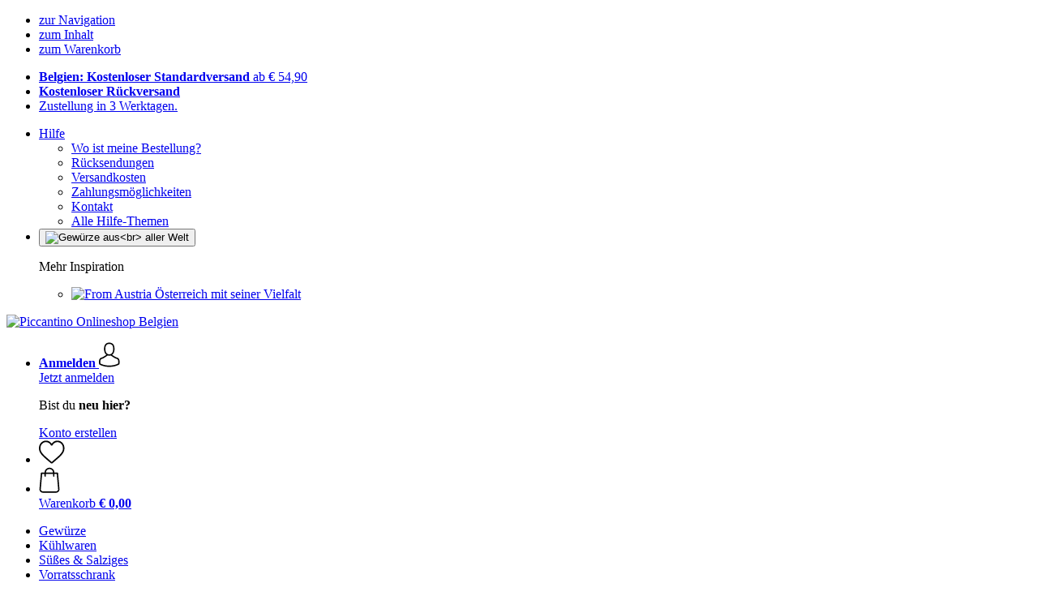

--- FILE ---
content_type: text/html; charset=UTF-8
request_url: https://www.piccantino.be/de-BE/pandoo/vorratshaltung-geschirr
body_size: 16638
content:
 <!DOCTYPE html> <html class="no-js" lang="de-BE">                <head> <script>
        window.shopCode = "piccantino_be_de";
        window.serverLanguage = "de";
        window.ajaxPrefix = "/de-BE/ajax/";
        window.urlPrefix = "de-BE";
    </script> <link rel="preconnect" href="//pi.nice-cdn.com">      <link media='print' rel='stylesheet' href='https://pi.nice-cdn.com/disco/build/shop/print.5d53f659.css'/>  <link rel="stylesheet" href="https://pi.nice-cdn.com/disco/build/shop/common.281f0280.css"> <link rel="stylesheet" href="https://pi.nice-cdn.com/disco/build/shop/catalogue.00acb2f7.css">            <title>Behälter und Geschirr von pandoo - Piccantino Onlineshop Belgien </title><meta http-equiv="content-type" content="text/html; charset=UTF-8"> <meta name="viewport" content="width=device-width, initial-scale=1.0"><link rel="canonical" href="https://www.piccantino.be/de-BE/pandoo/vorratshaltung-geschirr"><meta name="dcterms.rightsHolder" content="niceshops GmbH"><link rel="home" title="home" href="https://www.piccantino.be/de-BE"> <link rel="search" type="application/opensearchdescription+xml" title="Piccantino Onlineshop Belgien" href="https://pi.nice-cdn.com/static/opensearch/15173141ecf22040da595a400cb8becf_197622948_BE_de"><meta name="description" content="Behälter und Geschirr von pandoo. Kostenlose Lieferung ab € 54,90. Lieferung in 3 Tagen. pandoo Silikondeckel, pandoo Kokosnuss-Set, pandoo Vorratsglas."><link rel="alternate" href="https://www.piccantino.com/pandoo/food-storage-dining" hreflang="en"><link rel="alternate" href="https://www.piccantino.at/pandoo/vorratshaltung-geschirr" hreflang="de-AT"><link rel="alternate" href="https://www.piccantino.de/pandoo/vorratshaltung-geschirr" hreflang="de"><link rel="alternate" href="https://www.piccantino.si/pandoo/shranjevanje-in-posoda" hreflang="sl"><link rel="alternate" href="https://www.piccantino.fr/pandoo/conservation-vaisselle" hreflang="fr"><link rel="alternate" href="https://www.piccantino.es/pandoo/almacenamiento-y-vajilla" hreflang="es"><link rel="alternate" href="https://www.piccantino.co.uk/pandoo/food-storage-dining" hreflang="en-GB"><link rel="alternate" href="https://www.piccantino.pl/pandoo/przechowywanie-i-naczynia" hreflang="pl"><link rel="alternate" href="https://www.piccantino.se/pandoo/foervaring-bestick" hreflang="sv"><link rel="alternate" href="https://www.piccantino.it/pandoo/stoviglie-e-dispensa" hreflang="it"><link rel="alternate" href="https://www.piccantino.hu/pandoo/tarolok-es-edenyek" hreflang="hu"><link rel="alternate" href="https://www.piccantino.ch/de-CH/pandoo/vorratshaltung-geschirr" hreflang="de-CH"><link rel="alternate" href="https://www.piccantino.ch/fr-CH/pandoo/conservation-vaisselle" hreflang="fr-CH"><link rel="alternate" href="https://www.piccantino.ch/it-CH/pandoo/stoviglie-e-dispensa" hreflang="it-CH"><link rel="alternate" href="https://www.piccantino.ch/en-CH/pandoo/food-storage-dining" hreflang="en"><link rel="alternate" href="https://www.piccantino.be/fr-BE/pandoo/conservation-vaisselle" hreflang="fr-BE"><link rel="alternate" href="https://www.piccantino.cz/pandoo/nadoby-a-nadobi" hreflang="cs"><link rel="alternate" href="https://www.piccantino.be/de-BE/pandoo/vorratshaltung-geschirr" hreflang="de-BE"><link rel="alternate" href="https://www.piccantino.nl/pandoo/opslag-en-serviesgoed" hreflang="nl"><link rel="alternate" href="https://www.piccantino.be/nl-BE/pandoo/opslag-en-serviesgoed" hreflang="nl-BE"><link rel="alternate" href="https://www.piccantino.ie/pandoo/food-storage-dining" hreflang="en"><meta name="format-detection" content="telephone=no"> <link rel="apple-touch-icon" sizes="180x180" href="https://pi.nice-cdn.com/apple-touch-icon.png"> <link rel="icon" type="image/png" href="https://pi.nice-cdn.com/favicon-32x32.png" sizes="16x16"> <link rel="icon" type="image/png" href="https://pi.nice-cdn.com/favicon-16x16.png" sizes="32x32"> <link rel="manifest" href="/de-BE/feed/manifest_json" crossorigin="use-credentials"> <link rel="mask-icon" href="https://pi.nice-cdn.com/safari-pinned-tab.svg" color="#ec3803"> <link rel="shortcut icon" href="https://pi.nice-cdn.com/favicon.ico"> <meta name="theme-color" content="#ec3803"> <meta property="og:site_name" content="Piccantino Onlineshop Belgien">     <meta property="og:locale" content="de_DE">      <meta property="og:type" content="product.group"> <meta property="og:title" content="Behälter und Geschirr von pandoo - Piccantino Onlineshop Belgien">    <meta property="og:url" content="https://www.piccantino.be/de-BE/pandoo/vorratshaltung-geschirr" /> <meta property="og:description" content="Behälter und Geschirr von pandoo. Kostenlose Lieferung ab € 54,90. Lieferung in 3 Tagen. pandoo Silikondeckel, pandoo Kokosnuss-Set, pandoo Vorratsglas. ">   <meta property="og:image" content="https://pi.nice-cdn.com/disco/build/assets/Logo/piccantino-og.8650f4c75h0p.jpg">    <script>var w = window;
    document.documentElement.className = document.documentElement.className.replace(/\bno-js\b/g, '') + ' js ';
    (function(w,d,u){w.readyQ=[];w.bindReadyQ=[];function p(x,y){if(x=="ready"){w.bindReadyQ.push(y);}else{w.readyQ.push(x);}}var a={ready:p,bind:p};w.$=w.jQuery=function(f){if(f===d||f===u){return a}else{p(f)}}})(w,document);
    w.appendCss = function (ul,m) {var cb = function () {var d = document, l = d.createElement('link');l.rel = 'stylesheet';l.media=m||"screen";l.href = ul;var h = d.getElementsByTagName('link')[0];h.parentNode.insertBefore(l,h.nextSibling);};if (typeof w.attachEvent == "function"){w.attachEvent('onload',cb)}else{if(typeof w.addEventListener == "function"){w.addEventListener('load',cb,false)}}};
        w.appendScript = function (u, c) {$(document).ready(function () {$.getScript(u).done(function(s,t){if(typeof c=="function"){c()}})})};
    </script> </head><body id="top" lang="de-BE" class="category lang-de secondary-domain"> <submit-overlay id="globalOverlay"></submit-overlay>  <ul class="skip-links"> <li><a accesskey="1" href="#mainMenu">zur Navigation</a></li> <li><a accesskey="2" href="#mainWrapper">zum Inhalt</a></li> <li><a accesskey="4" href="/de-BE/warenkorb">zum Warenkorb</a></li> </ul><header class="header">         <div class="h-serviceBar" data-id="LayoutSection_ID=7" data-type="special_banner" data-sub-type="usp_service" data-elements="1" data-max-elements="4" data-min-elements="1" data-max-elements-per-row="4" data-color="" data-has-title-text-link=""> <ul class="h-usps">          <li class="h-usps__item" data-id="LayoutElement_ID=22" data-element-id="22" data-section-id="7" data-type="usp_service_checkbox" data-sub-type="default" data-start-date="" data-end-date="" data-title="" data-campaign-code="" data-campaign-id="" data-gtm-track=""> <a class="h-usps__link" href="/de-BE/info/versand-und-lieferung#shop_help2_delivery_1"><strong>Belgien: Kostenloser Standardversand </strong> ab €&nbsp;54,90</a> </li>    <li class="h-usps__item" data-id="LayoutElement_ID=22" data-element-id="22" data-section-id="7" data-type="usp_service_checkbox" data-sub-type="default" data-start-date="" data-end-date="" data-title="" data-campaign-code="" data-campaign-id="" data-gtm-track=""> <a class="h-usps__link" href="/de-BE/info/ruecksendungen-und-rueckerstattungen"><strong>Kostenloser Rückversand</strong></a> </li>    <li class="h-usps__item" data-id="LayoutElement_ID=22" data-element-id="22" data-section-id="7" data-type="usp_service_checkbox" data-sub-type="default" data-start-date="" data-end-date="" data-title="" data-campaign-code="" data-campaign-id="" data-gtm-track=""> <a class="h-usps__link" href="/de-BE/info/versand-und-lieferung">Zustellung in 3 Werktagen.</a> </li>    </ul> <ul class="h-services">         <li class="h-service dropdown__wrap" data-id="LayoutElement_ID=22" data-element-id="22" data-section-id="7" data-type="usp_service_checkbox" data-sub-type="default" data-start-date="" data-end-date="" data-title="" data-campaign-code="" data-campaign-id="" data-gtm-track=""> <drop-down> <a class="h-service__btn btn btn--dropdown js-dropdownTrigger" aria-haspopup="true" aria-controls="helpDropdown" aria-expanded="false" href="/de-BE/info/supportcenter">Hilfe</a> <div class="help__dropdown js dropdown" id="helpDropdown"> <ul class="dropdown__content"> <li class="dropdown__item"> <a class="dropdown__link" href="/de-BE/info/meine-bestellung">Wo ist meine Bestellung?</a> </li> <li class="dropdown__item"> <a class="dropdown__link" accesskey="3" href="/de-BE/info/ruecksendungen-und-rueckerstattungen">Rücksendungen</a> </li> <li class="dropdown__item"> <a class="dropdown__link" href="/de-BE/info/versand-und-lieferung">Versandkosten</a> </li> <li class="dropdown__item"> <a class="dropdown__link" accesskey="3" href="/de-BE/info/zahlungsmoeglichkeiten">Zahlungsmöglichkeiten</a> </li> <li class="dropdown__item"> <a class="dropdown__link" accesskey="3" href="/de-BE/info/kontakt">Kontakt</a> </li> <li class="dropdown__item"> <a class="dropdown__link" href="/de-BE/info/supportcenter">Alle Hilfe-Themen</a> </li> </ul> </div> </drop-down> </li>    <li class="h-service h-shoppingWorld dropdown__wrap"> <drop-down> <button class="h-service__btn btn btn--dropdown js-dropdownTrigger" aria-haspopup="true" aria-controls="shoppingworldDropdown" aria-expanded="false"> <img class="h-shoppingWorld__icon" loading="lazy" src="https://pi.nice-cdn.com/disco/build/assets/shoppingworld/favicon_piccantino.6b70f8edn1c3.png" alt="Gewürze aus<br> aller Welt" width="48" height="48"> </button> <div class="shoppingWorld__dropdown dropdown js" id="shoppingworldDropdown"> <div class="dropdown__content"> <p class="shoppingWorld__dropdown__title">Mehr Inspiration</p> <ul class="shoppingWorld__dropdown__list">        <li class="shoppingWorld__dropdown__item" data-id="LayoutElement_ID=22" data-element-id="22" data-section-id="7" data-type="usp_service_checkbox" data-sub-type="default" data-start-date="" data-end-date="" data-title="" data-campaign-code="" data-campaign-id="" data-gtm-track=""> <a class="shoppingWorld__dropdown__link" href="https://www.fromaustria.com/de-BE"> <img loading="lazy" class="shoppingWorld__dropdown__image" src="https://pi.nice-cdn.com/disco/build/assets/shoppingworld/logo_fromaustria.4c2aac6fn1c3.png" alt="From Austria" width="180" height="60"> <span>Österreich mit seiner Vielfalt</span> </a> </li> </ul> </div> </div> </drop-down> </li>    </ul> </div>   <div class="h-content">             <a class="h-logo" accesskey="0" href="https://www.piccantino.be/de-BE"> <img class="h-logo__image" src="https://pi.nice-cdn.com/disco/build/assets/Logo/piccantino-logo-de.52e978cf5h0p.svg" alt="Piccantino Onlineshop Belgien" width="200" height="62"> </a>   <div class="h-search"> <main-menu-mobile
        endpoint="https://pi.nice-cdn.com/api/catalogue/main-menu?shopCode=piccantino_be_de" banner-endpoint="https://pi.nice-cdn.com/api/catalogue/main-menu-banner?shopCode=piccantino_be_de&country=BE"
           
></main-menu-mobile><search-bar search-url="/de-BE/suche" search-query=""></search-bar> </div> <ul class="h-tools">    <li class="h-tools__item h-tools__item--account dropdown__wrap"> <drop-down> <a class="h-tools__link js-dropdownTrigger" href="/de-BE/kunden/mein-konto"
               aria-label="Anmelden" aria-haspopup="true" aria-controls="toolbar-account-salutation" aria-expanded="false"
                is="login-redirect-link" data-url="/de-BE/kunden/login"            > <span class="h-tools__text h-tools__text--account" id="toolbar-account-salutation"> <b>Anmelden</b></span>       <svg class="h-tools__icon h-tools__icon--account" aria-hidden="true" width="26" height="31" viewBox="0 0 26 31" xmlns="http://www.w3.org/2000/svg"><g class="h-tools__iconPath" fill="#000" fill-rule="nonzero"><path d="M12.652 16.66h.197c1.82-.03 3.293-.67 4.38-1.893 2.39-2.696 1.994-7.317 1.95-7.758-.155-3.31-1.72-4.895-3.012-5.634C15.205.823 14.08.526 12.826.5H12.72c-.69 0-2.043.112-3.34.85-1.305.74-2.896 2.324-3.05 5.66-.044.44-.442 5.06 1.95 7.757 1.08 1.224 2.552 1.863 4.372 1.894zM7.988 7.166c0-.02.006-.038.006-.05.205-4.454 3.366-4.932 4.72-4.932H12.79c1.676.037 4.527.72 4.72 4.932 0 .02 0 .037.006.05.006.043.44 4.267-1.535 6.49-.78.882-1.825 1.317-3.197 1.33h-.063c-1.366-.013-2.416-.448-3.192-1.33-1.97-2.21-1.547-6.453-1.54-6.49z"/><path d="M25.516 24.326v-.02c0-.048-.007-.098-.007-.154-.038-1.23-.12-4.105-2.814-5.025l-.062-.018c-2.802-.716-7.166-4.136-7.19-4.155a.838.838 0 0 0-.964 1.373c.106.074 4.613 3.6 7.706 4.396 1.448.515 1.61 2.062 1.653 3.478 0 .056 0 .105.005.155.006.56-.03 1.423-.13 1.92-1.007.57-4.95 2.546-10.95 2.546-5.976 0-9.945-1.98-10.958-2.553-.1-.497-.142-1.36-.13-1.92 0-.05.006-.098.006-.154.044-1.416.205-2.963 1.652-3.48 3.094-.794 7.333-4.32 7.438-4.388a.838.838 0 0 0-.962-1.373c-.024.02-4.108 3.433-6.922 4.147a.782.782 0 0 0-.062.02C.13 20.046.05 22.92.012 24.145c0 .056 0 .106-.006.155v.02c-.006.323-.012 1.98.317 2.814.062.16.174.298.323.39.186.125 4.652 2.97 12.124 2.97s11.938-2.85 12.124-2.97a.83.83 0 0 0 .323-.39c.31-.827.305-2.485.3-2.808z"/></g></svg></a> <div class="account__dropdown dropdown js" data-min-width="568" id="toolbar-account-dropdown-menu"> <div class="account__dropdown__content dropdown__content">  <a class="account__btn btn btn--small btn--primary btn--full" href="/de-BE/kunden/login"
                                 is="login-redirect-link" data-url="/de-BE/kunden/login" >Jetzt anmelden</a> <p class="account__dropdown__newUserTitle">Bist du <strong>neu hier?</strong></p> <a class="account__btn btn btn--small btn--full" href="/de-BE/kunden/anmelden"> Konto erstellen</a>  </div> </div> </drop-down> </li>   <li class="h-tools__item h-tools__item--wishlist"> <a class="h-tools__link" href="/de-BE/kunden/wunschliste" aria-label="Wunschliste">  <svg class="h-tools__icon h-tools__icon--wishlist" aria-hidden="true" width="32" height="29" viewBox="0 0 34 30" xmlns="http://www.w3.org/2000/svg"> <path class="h-tools__iconPath" d="M16.73 29.968c-.476 0-.935-.174-1.293-.49a388.508 388.508 0 0 0-3.805-3.294l-.006-.005c-3.37-2.893-6.282-5.39-8.307-7.85C1.054 15.58 0 12.972 0 10.123c0-2.768.943-5.32 2.655-7.19C4.387 1.043 6.763 0 9.348 0c1.93 0 3.7.615 5.257 1.827.786.612 1.498 1.36 2.126 2.234a10.798 10.798 0 0 1 2.127-2.233C20.414.615 22.183 0 24.114 0c2.584 0 4.96 1.042 6.693 2.933 1.712 1.87 2.655 4.422 2.655 7.19 0 2.85-1.055 5.457-3.32 8.207-2.024 2.46-4.935 4.957-8.306 7.85a384.57 384.57 0 0 0-3.812 3.3c-.358.314-.817.488-1.293.488zM9.35 1.973c-2.03 0-3.896.816-5.253 2.297C2.718 5.774 1.96 7.852 1.96 10.123c0 2.396.884 4.54 2.868 6.948 1.917 2.33 4.768 4.775 8.07 7.608l.006.005c1.154.99 2.462 2.113 3.824 3.31 1.37-1.2 2.68-2.324 3.837-3.316 3.3-2.832 6.152-5.278 8.07-7.606 1.982-2.408 2.867-4.55 2.867-6.947 0-2.27-.76-4.35-2.136-5.853-1.356-1.48-3.222-2.297-5.252-2.297-1.487 0-2.853.476-4.06 1.415-1.073.836-1.822 1.894-2.26 2.634-.226.38-.623.608-1.063.608-.44 0-.836-.227-1.062-.608-.44-.74-1.187-1.798-2.262-2.634-1.206-.94-2.57-1.415-4.058-1.415z" fill-rule="nonzero"/> </svg></a> </li>   <li is="minicart-dropdown-activator" class="h-tools__item dropdown__wrap" data-path="/de-BE/ajax/minicart"> <div id="minicart-tracking" class="hidden"></div> <drop-down> <a class="h-tools__link js-minicart__icon js-dropdownTrigger" href="/de-BE/warenkorb"
        aria-label="Warenkorb"
        
> <div class="h-tools__icon__wrap">  <svg class="h-tools__icon h-tools__icon--minicart" aria-hidden="true" width="26" height="32" viewBox="0 0 26 32" xmlns="http://www.w3.org/2000/svg"> <path class="h-tools__iconPath" fill-rule="nonzero" d="M25.402 27.547L23.627 7.56a.854.854 0 0 0-.85-.78h-3.65A6.13 6.13 0 0 0 13 .75a6.13 6.13 0 0 0-6.124 6.03h-3.65a.85.85 0 0 0-.85.78L.6 27.546c0 .025-.006.05-.006.076 0 2.276 2.085 4.127 4.653 4.127h15.505c2.568 0 4.653-1.85 4.653-4.127 0-.025 0-.05-.006-.076zm-12.4-25.085a4.417 4.417 0 0 1 4.412 4.317H8.59a4.417 4.417 0 0 1 4.412-4.318zm7.753 27.576H5.25c-1.61 0-2.917-1.065-2.943-2.377l1.7-19.163H6.87v2.6c0 .474.38.855.856.855.475 0 .855-.38.855-.856v-2.6h8.83v2.6c0 .475.382.856.857.856.476 0 .856-.38.856-.856v-2.6h2.865l1.707 19.165c-.026 1.313-1.338 2.378-2.942 2.378z"/> </svg> <span class="h-tools__icon__cartQuantity mb-qty hidden"></span> </div> <span class="h-tools__text h-tools__text--minicart"> <span>Warenkorb</span> <b id="minicart-grand-total">€&nbsp;0,00</b> </span> </a><div class="minicart__dropdown dropdown js" id="minicartDropdown"> </div> </drop-down> </li>  </ul> </div> </header> <nav id="mainMenu" class="mainMenu"> <main-menu-desktop endpoint="https://pi.nice-cdn.com/api/catalogue/main-menu?shopCode=piccantino_be_de" banner-endpoint="https://pi.nice-cdn.com/api/catalogue/main-menu-banner?shopCode=piccantino_be_de&country=BE" render-type="extended" hover-effect="hover_underline_expand" active-main-menu-item-id="323"> <ul class="mainMenu__list"> <li class="mainMenu__item"> <a class="mainMenu__link" href="/de-BE/gewuerze-kraeuter"> <span class="mainMenu__link__text"> Gewürze <span class="mainMenu__link__icon"></span> </span> </a> </li> <li class="mainMenu__item"> <a class="mainMenu__link" href="/de-BE/frischwaren"> <span class="mainMenu__link__text"> Kühlwaren <span class="mainMenu__link__icon"></span> </span> </a> </li> <li class="mainMenu__item"> <a class="mainMenu__link" href="/de-BE/naschen-knabbern"> <span class="mainMenu__link__text"> Süßes & Salziges <span class="mainMenu__link__icon"></span> </span> </a> </li> <li class="mainMenu__item"> <a class="mainMenu__link" href="/de-BE/vorratsschrank"> <span class="mainMenu__link__text"> Vorratsschrank <span class="mainMenu__link__icon"></span> </span> </a> </li> <li class="mainMenu__item"> <a class="mainMenu__link" href="/de-BE/getraenke"> <span class="mainMenu__link__text"> Getränke <span class="mainMenu__link__icon"></span> </span> </a> </li> <li class="mainMenu__item"> <a class="mainMenu__link" href="/de-BE/kuechen-zuebehoer"> <span class="mainMenu__link__text"> Küchen-Zubehör <span class="mainMenu__link__icon"></span> </span> </a> </li> <li class="mainMenu__item"> <a class="mainMenu__link" href="/de-BE/geschenksideen-zum-valentinstag"> <span class="mainMenu__link__text"> ❤️ Valentinstag </span> </a> </li> <li class="mainMenu__item"> <a class="mainMenu__link" href="/de-BE/marken"> <span class="mainMenu__link__text"> Marken <span class="mainMenu__link__icon"></span> </span> </a> </li> <li class="mainMenu__item"> <a class="mainMenu__link" href="/de-BE/angebote"> <span class="mainMenu__link__text"> Angebote <span class="mainMenu__link__icon"></span> </span> </a> </li> </ul> </main-menu-desktop> </nav> <ul class="breadcrumbs" id="js-breadcrumbs"> <li class="back__to__home"><a href="/de-BE">Home</a></li> <li><a href="/de-BE/marken">Marken</a></li> <li><a href="/de-BE/pandoo">pandoo</a></li> <li><a href="/de-BE/pandoo/vorratshaltung-geschirr">Vorratshaltung & Geschirr</a></li> </ul>     <main class="main-bg"> <div class="main" id="mainWrapper" role="main">         <list-page class="content--list-page clearfix">   <section class="category-header clearfix">  <h1>Behälter und Geschirr von pandoo</h1>   </section>           <div class="lp-filter" id="catalogNavbar"> <p class="lp-filter__label" id="filterLabel">Filtern & sortieren</p> <listpage-filter
                endpoint="/api/catalogue/filter?language=de&shopCode=piccantino_be_de&categoryId=3355"
                                    price-filter-endpoint="/api/catalogue/price-filter?language=de&shopCode=piccantino_be_de&country=BE&categoryId=3355" price-filter="{&quot;id&quot;:1,&quot;name&quot;:&quot;Preise&quot;,&quot;code&quot;:&quot;price&quot;,&quot;productCount&quot;:null,&quot;products&quot;:[],&quot;currencyCode&quot;:&quot;EUR&quot;,&quot;currencySymbol&quot;:&quot;\u20ac&quot;}"
                                     sorting="standard"
                                 products-per-page="30" aria-describedby="filterLabel" > </listpage-filter> <listpage-filter-skeleton> <listpage-filter-bar-skeleton> <listpage-filter-sorting-skeleton> <select class="f-select"> <option>Beste Ergebnisse</option> <option>Bestseller</option> <option>Kundenbewertung</option> <option>Preis, aufsteigend</option> <option>Preis, absteigend</option> <option>Neu eingetroffen</option> <option>Höchster Rabatt</option> </select> </listpage-filter-sorting-skeleton> <listpage-filter-button> <span>Preise</span> </listpage-filter-button>   <listpage-filter-button> <span>Marken</span> </listpage-filter-button>  </listpage-filter-bar-skeleton> <listpage-filter-drawer-skeleton> <div> <span>Filter</span> </div> <listpage-filter-sorting-skeleton> <select class="f-select"> <option>Beste Ergebnisse</option> <option>Bestseller</option> <option>Kundenbewertung</option> <option>Preis, aufsteigend</option> <option>Preis, absteigend</option> <option>Neu eingetroffen</option> <option>Höchster Rabatt</option> </select> </listpage-filter-sorting-skeleton> </listpage-filter-drawer-skeleton> </listpage-filter-skeleton></div>  <listpage-settings  show-display-options 
        category-title="Vorratshaltung &amp; Geschirr"
         
            show-pagination="" current-page="1" items-per-page="30" product-count="10"
        > <h2 class="lp-itemCount" >   Vorratshaltung &amp; Geschirr: 10 Artikel  </h2>  <div class="lp-viewMode"></div> </listpage-settings><ul id="productList" class="grid-view ga-productlist" data-json='{"name":"Catalog_category"}'>        <li is="product-card" class="productCard ga-product" data-json='{"brand":"pandoo","name":"Silikondeckel, Weiss (6 St\u00fcck)","id":"silikondeckel-1","position":null,"category":"Category-3355","articleNumbers":"XBO-PAN-POSID01,XBO-PAN-POSID02"}'> <figure class="productCard__img"> <a class="productCard__img__link" href="/de-BE/pandoo/silikondeckel-1?sai=30103"
                                   >       <img srcset="https://pi.nice-cdn.com/upload/image/product/large/default/70834_45075fc5.160x160.png 160w, https://pi.nice-cdn.com/upload/image/product/large/default/70834_45075fc5.256x256.png 256w, https://pi.nice-cdn.com/upload/image/product/large/default/70834_45075fc5.320x320.png 320w, https://pi.nice-cdn.com/upload/image/product/large/default/70834_45075fc5.512x512.png 512w" sizes="(min-width: 1210px) 256px, (min-width: 1024px) calc(77vw / 3), (min-width: 568px) 33.3vw, 50vw" src="https://pi.nice-cdn.com/upload/image/product/large/default/70834_45075fc5.160x160.png" width="256" height="256" loading="eager"
         class="productCard__img__src js"         fetchpriority="auto" alt="pandoo Silikondeckel" > </a> </figure>  <div class="productCard__cta" is="product-card-cta"><a class="btn productCard__cta__btn" href="/de-BE/pandoo/silikondeckel-1?sai=30103">2 Optionen</a></div> <div class="productCard__content"> <a class="productCard__rating stars" href="/de-BE/pandoo/silikondeckel-1?sai=30103#reviews"> <i class="full"></i><i class="full"></i><i class="full"></i><i class="full"></i><i class="full"></i><span class="productCard__ratingAvg"> 5.0
            (1)
        </span> </a> <h3 class="productCard__title"> <a class="productCard__link js" href="/de-BE/pandoo/silikondeckel-1?sai=30103" data-said="22527"
                                           > <strong class="productCard__brand">pandoo</strong>  Silikondeckel, Weiss (6 Stück)</a> </h3>      <ul class="productCard__swatches"> <li class="productCard__swatch --active js" style="background:#CBD0D5" data-previewimg="https://pi.nice-cdn.com/upload/image/product/large/default/70834_45075fc5.256x256.png" data-previewimg-x2="https://pi.nice-cdn.com/upload/image/product/large/default/70834_45075fc5.512x512.png" data-said="30103" title="Weiss"> <span class="visuallyhidden">Weiss</span> </li> <li class="productCard__swatch js" style="background:#9DD89E" data-previewimg="https://pi.nice-cdn.com/upload/image/product/large/default/70839_0a3a74f4.256x256.png" data-previewimg-x2="https://pi.nice-cdn.com/upload/image/product/large/default/70839_0a3a74f4.512x512.png" data-said="30104" title="Grün"> <span class="visuallyhidden">Grün</span> </li>  </ul>    <ul class="productCard__benefits"><li>6 verschiedene Durchmesser</li><li>Lange Haltbarkeit</li><li>Aus lebensmittelechtem Silikon</li></ul> </div> <div class="productCard__footer">  <div class="productCard__price">  <span>€&nbsp;8,09</span>   <span class="price--perUnit">(€ 1,35 / Stk.)</span>  </div>   <p class="productCard__stock state-green"> Zustellung bis 03. Februar</p>  </div> </li>   <li is="product-card" class="productCard ga-product" data-json='{"brand":"pandoo","name":"Kokosnuss-Set","id":"kokosnuss-set","position":null,"category":"Category-3355","articleNumbers":"XBO-PAN-POCCS04"}'> <figure class="productCard__img"> <a class="productCard__img__link" href="/de-BE/pandoo/kokosnuss-set?sai=30087"
                                   >       <img srcset="https://pi.nice-cdn.com/upload/image/product/large/default/70777_1e73b009.160x160.png 160w, https://pi.nice-cdn.com/upload/image/product/large/default/70777_1e73b009.256x256.png 256w, https://pi.nice-cdn.com/upload/image/product/large/default/70777_1e73b009.320x320.png 320w, https://pi.nice-cdn.com/upload/image/product/large/default/70777_1e73b009.512x512.png 512w" sizes="(min-width: 1210px) 256px, (min-width: 1024px) calc(77vw / 3), (min-width: 568px) 33.3vw, 50vw" src="https://pi.nice-cdn.com/upload/image/product/large/default/70777_1e73b009.160x160.png" width="256" height="256" loading="eager"
         class="productCard__img__src js"         fetchpriority="auto" alt="pandoo Kokosnuss-Set" > </a> </figure>  <div class="productCard__cta" is="product-card-cta"><form class="productCard__form" method="post" action="/de-BE/pandoo/kokosnuss-set?sai=30087"> <input type="hidden" name="token" value="1b4ee230f1859833bba690a1312d0990"> <input type="hidden" name="cid" value="30087"><input type="hidden" name="count" value="1"> <input type="hidden" name="hideToCartMessage" value="true"> <input type="hidden" name="shopaction" value="additem"> <input type="hidden" name="sliderNeighbourhood" value=""><button class="btn productCard__cta__btn productCard__cta__btn--primary productCard__cta--add js" type="submit" aria-label="Warenkorb"> <div class="productCard__cta__content"> <span class="productCard__cta__txt">Warenkorb</span> </div> <svg class="productCard__cta__confirmed" xmlns="http://www.w3.org/2000/svg" viewBox="0 0 261.2 204.3"> <polyline points="21.9,118.1 78.6,183.4 239.3,21.4 "></polyline> </svg> </button> </form></div> <div class="productCard__content"> <div class="productCard__rating"></div> <h3 class="productCard__title"> <a class="productCard__link js" href="/de-BE/pandoo/kokosnuss-set?sai=30087" data-said="22517"
                                           > <strong class="productCard__brand">pandoo</strong>  Kokosnuss-&#8203;Set</a> </h3>    <div class="productCard__tags">   <span class="flag sale-tag small percent">-5%</span>    </div>      <ul class="productCard__benefits"><li>2 x Löffel</li><li>2 x Schüsseln </li><li>Wunderschöne Naturprodukte</li></ul> </div> <div class="productCard__footer">  <div class="productCard__price">  <span class=" price--reduced" >€&nbsp;15,38</span> <span class=" instead-price" >€&nbsp;16,19</span>    </div>   <p class="productCard__stock state-green"> Zustellung bis 03. Februar</p>  </div> </li>   <li is="product-card" class="productCard ga-product" data-json='{"brand":"pandoo","name":"Vorratsglas, 1.000 ml","id":"vorratsglas","position":null,"category":"Category-3355","articleNumbers":"XBO-PAN-POGJ003,XBO-PAN-POGJ002,XBO-PAN-POGJ001"}'> <figure class="productCard__img"> <a class="productCard__img__link" href="/de-BE/pandoo/vorratsglas?sai=30094"
                                   >       <img srcset="https://pi.nice-cdn.com/upload/image/product/large/default/70804_101458da.160x160.png 160w, https://pi.nice-cdn.com/upload/image/product/large/default/70804_101458da.256x256.png 256w, https://pi.nice-cdn.com/upload/image/product/large/default/70804_101458da.320x320.png 320w, https://pi.nice-cdn.com/upload/image/product/large/default/70804_101458da.512x512.png 512w" sizes="(min-width: 1210px) 256px, (min-width: 1024px) calc(77vw / 3), (min-width: 568px) 33.3vw, 50vw" src="https://pi.nice-cdn.com/upload/image/product/large/default/70804_101458da.160x160.png" width="256" height="256" loading="eager"
         class="productCard__img__src js"         fetchpriority="auto" alt="pandoo Vorratsglas" > </a> </figure>  <div class="productCard__cta" is="product-card-cta"><a class="btn productCard__cta__btn" href="/de-BE/pandoo/vorratsglas?sai=30094">3 Optionen</a></div> <div class="productCard__content"> <div class="productCard__rating"></div> <h3 class="productCard__title"> <a class="productCard__link js" href="/de-BE/pandoo/vorratsglas?sai=30094" data-said="22521"
                                           > <strong class="productCard__brand">pandoo</strong>  Vorratsglas, 1.000 ml</a> </h3>         <ul class="productCard__benefits"><li>Transparentes Design</li><li>Luftdicht verschließbar</li><li>Einfache Reinigung</li></ul> </div> <div class="productCard__footer">  <div class="productCard__price">  <span>€&nbsp;8,09</span>   <span class="price--perUnit">(€ 8,09 / l)</span>  </div>   <p class="productCard__stock state-green"> Zustellung bis 03. Februar</p>  </div> </li>   <li is="product-card" class="productCard ga-product" data-json='{"brand":"pandoo","name":"Kindergeschirr-Set","id":"kindergeschirr-set","position":null,"category":"Category-3355","articleNumbers":"XBO-PAN-POKGS01"}'> <figure class="productCard__img"> <a class="productCard__img__link" href="/de-BE/pandoo/kindergeschirr-set?sai=30085"
                                   >       <img srcset="https://pi.nice-cdn.com/upload/image/product/large/default/70764_572442d5.160x160.png 160w, https://pi.nice-cdn.com/upload/image/product/large/default/70764_572442d5.256x256.png 256w, https://pi.nice-cdn.com/upload/image/product/large/default/70764_572442d5.320x320.png 320w, https://pi.nice-cdn.com/upload/image/product/large/default/70764_572442d5.512x512.png 512w" sizes="(min-width: 1210px) 256px, (min-width: 1024px) calc(77vw / 3), (min-width: 568px) 33.3vw, 50vw" src="https://pi.nice-cdn.com/upload/image/product/large/default/70764_572442d5.160x160.png" width="256" height="256" loading="eager"
         class="productCard__img__src js"         fetchpriority="auto" alt="pandoo Kindergeschirr-Set" > </a> </figure>  <div class="productCard__cta" is="product-card-cta"><form class="productCard__form" method="post" action="/de-BE/pandoo/kindergeschirr-set?sai=30085"> <input type="hidden" name="token" value="1b4ee230f1859833bba690a1312d0990"> <input type="hidden" name="cid" value="30085"><input type="hidden" name="count" value="1"> <input type="hidden" name="hideToCartMessage" value="true"> <input type="hidden" name="shopaction" value="additem"> <input type="hidden" name="sliderNeighbourhood" value=""><button class="btn productCard__cta__btn productCard__cta__btn--primary productCard__cta--add js" type="submit" aria-label="Warenkorb"> <div class="productCard__cta__content"> <span class="productCard__cta__txt">Warenkorb</span> </div> <svg class="productCard__cta__confirmed" xmlns="http://www.w3.org/2000/svg" viewBox="0 0 261.2 204.3"> <polyline points="21.9,118.1 78.6,183.4 239.3,21.4 "></polyline> </svg> </button> </form></div> <div class="productCard__content"> <div class="productCard__rating"></div> <h3 class="productCard__title"> <a class="productCard__link js" href="/de-BE/pandoo/kindergeschirr-set?sai=30085" data-said="22515"
                                           > <strong class="productCard__brand">pandoo</strong>  Kindergeschirr-&#8203;Set</a> </h3>         <ul class="productCard__benefits"><li>1 x Bambusteller</li><li>1 x Bambusschüssel</li><li>2 x Bambuslöffel</li></ul> </div> <div class="productCard__footer">  <div class="productCard__price">  <span>€&nbsp;45,49</span>    </div>   <p class="productCard__stock state-green"> Zustellung bis 03. Februar</p>  </div> </li>   <li is="product-card" class="productCard ga-product" data-json='{"brand":"pandoo","name":"Obst- & Gem\u00fcsenetze, 3er Set","id":"obst-gemuesenetze","position":null,"category":"Category-3355","articleNumbers":"XBO-PAN-POGNVN03,XBO-PAN-POGNVN07"}'> <figure class="productCard__img"> <a class="productCard__img__link" href="/de-BE/pandoo/obst-gemuesenetze?sai=30113"
                                   >       <img srcset="https://pi.nice-cdn.com/upload/image/product/large/default/70871_ca51624a.160x160.png 160w, https://pi.nice-cdn.com/upload/image/product/large/default/70871_ca51624a.256x256.png 256w, https://pi.nice-cdn.com/upload/image/product/large/default/70871_ca51624a.320x320.png 320w, https://pi.nice-cdn.com/upload/image/product/large/default/70871_ca51624a.512x512.png 512w" sizes="(min-width: 1210px) 256px, (min-width: 1024px) calc(77vw / 3), (min-width: 568px) 33.3vw, 50vw" src="https://pi.nice-cdn.com/upload/image/product/large/default/70871_ca51624a.160x160.png" width="256" height="256" loading="eager"
         class="productCard__img__src js"         fetchpriority="auto" alt="pandoo Obst- &amp; Gem&uuml;senetze" > </a> </figure>  <div class="productCard__cta" is="product-card-cta"><a class="btn productCard__cta__btn" href="/de-BE/pandoo/obst-gemuesenetze?sai=30113">2 Optionen</a></div> <div class="productCard__content"> <div class="productCard__rating"></div> <h3 class="productCard__title"> <a class="productCard__link js" href="/de-BE/pandoo/obst-gemuesenetze?sai=30113" data-said="22532"
                                           > <strong class="productCard__brand">pandoo</strong>  Obst-&#8203; & Gemüsenetze, 3er Set</a> </h3>    <div class="productCard__tags">   <span class="flag sale-tag small percent">-5%</span>    </div>      <ul class="productCard__benefits"><li>Material: Baumwolle</li><li>Praktische Größen</li><li>Plastikfreie Alternative</li></ul> </div> <div class="productCard__footer">  <div class="productCard__price">  <span class=" price--reduced" >€&nbsp;9,58</span> <span class=" instead-price" >€&nbsp;10,09</span>    </div>   <p class="productCard__stock state-green"> Zustellung bis 03. Februar</p>  </div> </li>   <li is="product-card" class="productCard ga-product" data-json='{"brand":"pandoo","name":"Silikonbeutel, 1.500 ml","id":"silikonbeutel","position":null,"category":"Category-3355","articleNumbers":"XBO-PAN-POSIB01,XBO-PAN-POSIB02,XBO-PAN-POSIB03"}'> <figure class="productCard__img"> <a class="productCard__img__link" href="/de-BE/pandoo/silikonbeutel?sai=30106"
                                   >       <img srcset="https://pi.nice-cdn.com/upload/image/product/large/default/70846_c9055482.160x160.png 160w, https://pi.nice-cdn.com/upload/image/product/large/default/70846_c9055482.256x256.png 256w, https://pi.nice-cdn.com/upload/image/product/large/default/70846_c9055482.320x320.png 320w, https://pi.nice-cdn.com/upload/image/product/large/default/70846_c9055482.512x512.png 512w" sizes="(min-width: 1210px) 256px, (min-width: 1024px) calc(77vw / 3), (min-width: 568px) 33.3vw, 50vw" src="https://pi.nice-cdn.com/upload/image/product/large/default/70846_c9055482.160x160.png" width="256" height="256" loading="eager"
         class="productCard__img__src js"         fetchpriority="auto" alt="pandoo Silikonbeutel" > </a> </figure>  <div class="productCard__cta" is="product-card-cta"><a class="btn productCard__cta__btn" href="/de-BE/pandoo/silikonbeutel?sai=30106">3 Optionen</a></div> <div class="productCard__content"> <div class="productCard__rating"></div> <h3 class="productCard__title"> <a class="productCard__link js" href="/de-BE/pandoo/silikonbeutel?sai=30106" data-said="22528"
                                           > <strong class="productCard__brand">pandoo</strong>  Silikonbeutel, 1.500 ml</a> </h3>         <ul class="productCard__benefits"><li>Für alle Lebensmittel geeignet</li><li>Verschließt luftdicht</li><li>Spülmaschinen- & gefrierschrankfest</li></ul> </div> <div class="productCard__footer">  <div class="productCard__price">  <span>€&nbsp;12,09</span>   <span class="price--perUnit">(€ 8,06 / l)</span>  </div>   <p class="productCard__stock state-green"> Zustellung bis 03. Februar</p>  </div> </li>   <li is="product-card" class="productCard ga-product" data-json='{"brand":"pandoo","name":"Vorratsglas f\u00fcr Gew\u00fcrze, 160 ml","id":"vorratsglas-fuer-gewuerze","position":null,"category":"Category-3355","articleNumbers":"XBO-PAN-POSGJ01"}'> <figure class="productCard__img"> <a class="productCard__img__link" href="/de-BE/pandoo/vorratsglas-fuer-gewuerze?sai=30091"
                                   >       <img srcset="https://pi.nice-cdn.com/upload/image/product/large/default/70794_dc0a52c6.160x160.png 160w, https://pi.nice-cdn.com/upload/image/product/large/default/70794_dc0a52c6.256x256.png 256w, https://pi.nice-cdn.com/upload/image/product/large/default/70794_dc0a52c6.320x320.png 320w, https://pi.nice-cdn.com/upload/image/product/large/default/70794_dc0a52c6.512x512.png 512w" sizes="(min-width: 1210px) 256px, (min-width: 1024px) calc(77vw / 3), (min-width: 568px) 33.3vw, 50vw" src="https://pi.nice-cdn.com/upload/image/product/large/default/70794_dc0a52c6.160x160.png" width="256" height="256" loading="lazy"
         class="productCard__img__src js"         fetchpriority="auto" alt="pandoo Vorratsglas f&uuml;r Gew&uuml;rze" > </a> </figure>  <div class="productCard__cta" is="product-card-cta"><form class="productCard__form" method="post" action="/de-BE/pandoo/vorratsglas-fuer-gewuerze?sai=30091"> <input type="hidden" name="token" value="1b4ee230f1859833bba690a1312d0990"> <input type="hidden" name="cid" value="30091"><input type="hidden" name="count" value="1"> <input type="hidden" name="hideToCartMessage" value="true"> <input type="hidden" name="shopaction" value="additem"> <input type="hidden" name="sliderNeighbourhood" value=""><button class="btn productCard__cta__btn productCard__cta__btn--primary productCard__cta--add js" type="submit" aria-label="Warenkorb"> <div class="productCard__cta__content"> <span class="productCard__cta__txt">Warenkorb</span> </div> <svg class="productCard__cta__confirmed" xmlns="http://www.w3.org/2000/svg" viewBox="0 0 261.2 204.3"> <polyline points="21.9,118.1 78.6,183.4 239.3,21.4 "></polyline> </svg> </button> </form></div> <div class="productCard__content"> <div class="productCard__rating"></div> <h3 class="productCard__title"> <a class="productCard__link js" href="/de-BE/pandoo/vorratsglas-fuer-gewuerze?sai=30091" data-said="22520"
                                           > <strong class="productCard__brand">pandoo</strong>  Vorratsglas für Gewürze, 160 ml</a> </h3>         <ul class="productCard__benefits"><li>Hochwertige Materialien</li><li>Aromadicht verschließbar</li><li>Füllmenge: 160 g</li></ul> </div> <div class="productCard__footer">  <div class="productCard__price">  <span>€&nbsp;4,09</span>   <span class="price--perUnit">(€ 25,56 / l)</span>  </div>   <p class="productCard__stock state-green"> Zustellung bis 03. Februar</p>  </div> </li>   <li is="product-card" class="productCard ga-product" data-json='{"brand":"pandoo","name":"Kaffeebecher Bambus & Edelstahl","id":"kaffeebecher-bambus-edelstahl","position":null,"category":"Category-3355","articleNumbers":"XBO-PAN-POBKB01"}'> <figure class="productCard__img"> <a class="productCard__img__link" href="/de-BE/pandoo/kaffeebecher-bambus-edelstahl?sai=30082"
                                   >       <img srcset="https://pi.nice-cdn.com/upload/image/product/large/default/70751_a8da83ab.160x160.png 160w, https://pi.nice-cdn.com/upload/image/product/large/default/70751_a8da83ab.256x256.png 256w, https://pi.nice-cdn.com/upload/image/product/large/default/70751_a8da83ab.320x320.png 320w, https://pi.nice-cdn.com/upload/image/product/large/default/70751_a8da83ab.512x512.png 512w" sizes="(min-width: 1210px) 256px, (min-width: 1024px) calc(77vw / 3), (min-width: 568px) 33.3vw, 50vw" src="https://pi.nice-cdn.com/upload/image/product/large/default/70751_a8da83ab.160x160.png" width="256" height="256" loading="lazy"
         class="productCard__img__src js"         fetchpriority="auto" alt="pandoo Kaffeebecher Bambus &amp; Edelstahl" > </a> </figure>  <div class="productCard__cta" is="product-card-cta"><form class="productCard__form" method="post" action="/de-BE/pandoo/kaffeebecher-bambus-edelstahl?sai=30082"> <input type="hidden" name="token" value="1b4ee230f1859833bba690a1312d0990"> <input type="hidden" name="cid" value="30082"><input type="hidden" name="count" value="1"> <input type="hidden" name="hideToCartMessage" value="true"> <input type="hidden" name="shopaction" value="additem"> <input type="hidden" name="sliderNeighbourhood" value=""><button class="btn productCard__cta__btn productCard__cta__btn--primary productCard__cta--add js" type="submit" aria-label="Warenkorb"> <div class="productCard__cta__content"> <span class="productCard__cta__txt">Warenkorb</span> </div> <svg class="productCard__cta__confirmed" xmlns="http://www.w3.org/2000/svg" viewBox="0 0 261.2 204.3"> <polyline points="21.9,118.1 78.6,183.4 239.3,21.4 "></polyline> </svg> </button> </form></div> <div class="productCard__content"> <div class="productCard__rating"></div> <h3 class="productCard__title"> <a class="productCard__link js" href="/de-BE/pandoo/kaffeebecher-bambus-edelstahl?sai=30082" data-said="22512"
                                           > <strong class="productCard__brand">pandoo</strong>  Kaffeebecher Bambus & Edelstahl</a> </h3>         <ul class="productCard__benefits"><li>Jedes Stück ein Unikat</li><li>Natürliches Design</li><li>Doppelwandig</li></ul> </div> <div class="productCard__footer">  <div class="productCard__price">  <span>€&nbsp;17,19</span>    </div>   <p class="productCard__stock state-green"> Zustellung bis 03. Februar</p>  </div> </li>   <li is="product-card" class="productCard ga-product" data-json='{"brand":"pandoo","name":"Bienenwachst\u00fccher Starter Set","id":"bienenwachstuecher-starter-set","position":null,"category":"Category-3355","articleNumbers":"XBO-PAN-POBWBS03"}'> <figure class="productCard__img"> <a class="productCard__img__link" href="/de-BE/pandoo/bienenwachstuecher-starter-set?sai=30078"
                                   >       <img srcset="https://pi.nice-cdn.com/upload/image/product/large/default/70726_2ff9ed20.160x160.png 160w, https://pi.nice-cdn.com/upload/image/product/large/default/70726_2ff9ed20.256x256.png 256w, https://pi.nice-cdn.com/upload/image/product/large/default/70726_2ff9ed20.320x320.png 320w, https://pi.nice-cdn.com/upload/image/product/large/default/70726_2ff9ed20.512x512.png 512w" sizes="(min-width: 1210px) 256px, (min-width: 1024px) calc(77vw / 3), (min-width: 568px) 33.3vw, 50vw" src="https://pi.nice-cdn.com/upload/image/product/large/default/70726_2ff9ed20.160x160.png" width="256" height="256" loading="lazy"
         class="productCard__img__src js"         fetchpriority="auto" alt="pandoo Bienenwachst&uuml;cher Starter Set" > </a> </figure>  <div class="productCard__cta" is="product-card-cta"><form class="productCard__form" method="post" action="/de-BE/pandoo/bienenwachstuecher-starter-set?sai=30078"> <input type="hidden" name="token" value="1b4ee230f1859833bba690a1312d0990"> <input type="hidden" name="cid" value="30078"><input type="hidden" name="count" value="1"> <input type="hidden" name="hideToCartMessage" value="true"> <input type="hidden" name="shopaction" value="additem"> <input type="hidden" name="sliderNeighbourhood" value=""><button class="btn productCard__cta__btn productCard__cta__btn--primary productCard__cta--add js" type="submit" aria-label="Warenkorb"> <div class="productCard__cta__content"> <span class="productCard__cta__txt">Warenkorb</span> </div> <svg class="productCard__cta__confirmed" xmlns="http://www.w3.org/2000/svg" viewBox="0 0 261.2 204.3"> <polyline points="21.9,118.1 78.6,183.4 239.3,21.4 "></polyline> </svg> </button> </form></div> <div class="productCard__content"> <div class="productCard__rating"></div> <h3 class="productCard__title"> <a class="productCard__link js" href="/de-BE/pandoo/bienenwachstuecher-starter-set?sai=30078" data-said="22508"
                                           > <strong class="productCard__brand">pandoo</strong>  Bienenwachstücher Starter Set</a> </h3>         <ul class="productCard__benefits"><li>3 verschiedene Größen</li><li>Bis zu 12 Monate verwendbar</li><li>Beliebig formbar</li></ul> </div> <div class="productCard__footer">  <div class="productCard__price">  <span>€&nbsp;18,19</span>    </div>   <p class="productCard__stock state-green"> Zustellung bis 03. Februar</p>  </div> </li>   <li is="product-card" class="productCard ga-product" data-json='{"brand":"pandoo","name":"Kinderl\u00f6ffel-Set","id":"kinderloeffel-set","position":null,"category":"Category-3355","articleNumbers":"XBO-PAN-POKLS01"}'> <figure class="productCard__img"> <a class="productCard__img__link" href="/de-BE/pandoo/kinderloeffel-set?sai=30086"
                                   >       <img srcset="https://pi.nice-cdn.com/upload/image/product/large/default/70771_57a06b44.160x160.png 160w, https://pi.nice-cdn.com/upload/image/product/large/default/70771_57a06b44.256x256.png 256w, https://pi.nice-cdn.com/upload/image/product/large/default/70771_57a06b44.320x320.png 320w, https://pi.nice-cdn.com/upload/image/product/large/default/70771_57a06b44.512x512.png 512w" sizes="(min-width: 1210px) 256px, (min-width: 1024px) calc(77vw / 3), (min-width: 568px) 33.3vw, 50vw" src="https://pi.nice-cdn.com/upload/image/product/large/default/70771_57a06b44.160x160.png" width="256" height="256" loading="lazy"
         class="productCard__img__src js"         fetchpriority="auto" alt="pandoo Kinderl&ouml;ffel-Set" > </a> </figure>  <div class="productCard__cta" is="product-card-cta"><form class="productCard__form" method="post" action="/de-BE/pandoo/kinderloeffel-set?sai=30086"> <input type="hidden" name="token" value="1b4ee230f1859833bba690a1312d0990"> <input type="hidden" name="cid" value="30086"><input type="hidden" name="count" value="1"> <input type="hidden" name="hideToCartMessage" value="true"> <input type="hidden" name="shopaction" value="additem"> <input type="hidden" name="sliderNeighbourhood" value=""><button class="btn productCard__cta__btn productCard__cta__btn--primary productCard__cta--add js" type="submit" aria-label="Warenkorb"> <div class="productCard__cta__content"> <span class="productCard__cta__txt">Warenkorb</span> </div> <svg class="productCard__cta__confirmed" xmlns="http://www.w3.org/2000/svg" viewBox="0 0 261.2 204.3"> <polyline points="21.9,118.1 78.6,183.4 239.3,21.4 "></polyline> </svg> </button> </form></div> <div class="productCard__content"> <div class="productCard__rating"></div> <h3 class="productCard__title"> <a class="productCard__link js" href="/de-BE/pandoo/kinderloeffel-set?sai=30086" data-said="22516"
                                           > <strong class="productCard__brand">pandoo</strong>  Kinderlöffel-&#8203;Set</a> </h3>         <ul class="productCard__benefits"><li>Für Babys & Kinder ab 6 Monaten</li><li>5 kunterbunte Löffel</li><li>Plastik-, Melamin- und BPA-frei</li></ul> </div> <div class="productCard__footer">  <div class="productCard__price">  <span>€&nbsp;16,19</span>    </div>   <p class="productCard__stock"> Zustellung bis 26. Februar</p>  </div> </li>   </ul>  <div id="productListFooter" class="productlist-footer"> <div class="productlist-footer__info"> <listpage-counter category-title="Vorratshaltung &amp; Geschirr" current-page="1" items-per-page="30" product-count="10"
                          
                          style="min-height: 1.75rem;"> <p class="productlist-footer__count">   Vorratshaltung &amp; Geschirr: 10 Artikel  </p> </listpage-counter> <p class="productlist-footer__infoVAT">Alle Preise inkl. MwSt.</p> </div> </div>  <div class="category__bottom">    </div></list-page>         <aside class="sidebar-wrap"> <nav id="sidebarNav"> <p class="sidebar-headline">Filter</p> <span class="sidebar-close js-hideSidebar"></span>   <div class="sidebar-nav-panel shop-categories expandable expanded"> <p class="sidebar-title">Kategorien:</p> <div class="sidebar-content"> <ul class="sidebar-list">   <li class="l1-back"> <a href="/de-BE/marken">Marken</a> <ul>  <li class="l2-back"> <a href="/de-BE/pandoo">pandoo</a>  <ul> <li class="l3"> <a href="/de-BE/pandoo/pandoo-clevere-produkte-fuer-unterwegs">Für unterwegs&nbsp;(7)</a> </li> <li class="l3"> <a href="/de-BE/pandoo/nachhaltige-kuechenhelfer-von-pandoo">Küchenhelfer&nbsp;(8)</a> </li> <li class="l3 active"> <a href="/de-BE/pandoo/vorratshaltung-geschirr" aria-current="true">Vorratshaltung & Geschirr&nbsp;(10)</a>   </li> </ul>    </li> </ul>  </li>   </ul> </div> </div>  </nav> </aside>      </div>   <div class="interlinks__wrap">   <div class="interlinks"> <h4 class="interlinks__title">Aus unserem Magazin:</h4> <ul class="interlinks__list"><li class="interlinks__item"><a href="/de-BE/info/magazin/sternschnuppen-schauen-bruschetta-happen-kauen-auf-zum-perseiden-picknick">Sternschnuppen schauen & Bruschetta kauen</a></li><li class="interlinks__item"><a href="/de-BE/info/magazin/aromatisieren-profis-moegens-einfach-1">Feine Kunst des Aromatisierens: Profis mögen's einfach</a></li><li class="interlinks__item"><a href="/de-BE/info/magazin/gluecklich-und-gesund-mit-scharfem-essen">Glücklich und gesund - mit scharfem Essen</a></li><li class="interlinks__item"><a href="/de-BE/info/magazin/gewuerze-typisch-suedamerikanisch">Gewürze - typisch südamerikanisch</a></li><li class="interlinks__item"><a href="/de-BE/info/magazin/welche-kraeuter-brauche-ich-wirklich">Welche Kräuter brauche ich wirklich?</a></li></ul> </div>     <div class="interlinks"> <h4 class="interlinks__title">Neuheiten:</h4> <ul class="interlinks__list"><li class="interlinks__item"><a href="/de-BE/kuechenprofi/nudelmaschinen-set-classic-vitale-150">Küchenprofi Nudelmaschinen-Set Classic VITALE 150</a></li><li class="interlinks__item"><a href="/de-BE/lindt/lindor-herz-cut-outs-milch">Lindt LINDOR Herz Cut-Outs Milch</a></li><li class="interlinks__item"><a href="/de-BE/lindt/erdbeer-eier-im-saeckchen">Lindt Erdbeer Eier im Säckchen</a></li><li class="interlinks__item"><a href="/de-BE/kuefferle/schokokarotten-original-1">Küfferle Schokokarotten Original</a></li><li class="interlinks__item"><a href="/de-BE/kuhn-rikon/montreux-deckel-aus-edelstahl">Kuhn Rikon MONTREUX Deckel aus Edelstahl</a></li></ul> </div></div>   <div class="usp__section"> <ul class="uspboxes uspboxes--4"><li class="uspboxes__item"><a class="uspboxes__link" href="/de-BE/info/versand-und-lieferung#shop_help2_delivery_1"><svg class="uspboxes__icon" xmlns="http://www.w3.org/2000/svg" viewBox="0 0 50 41"><path d="M28.4 2.9c1.3 0 2.4.5 3.2 1.3.8.8 1.3 1.8 1.3 3v1.7h5c.9 0 1.7.2 2.4.7.6.4 1.2.9 1.5 1.6l.1.2 2.9 5.6 3.4 1.5c.5.2.9.6 1.2 1s.4.8.4 1.3V29c0 .8-.3 1.5-.8 2s-1.1.8-1.7.8h-1.7c0 1.9-.6 3.3-1.7 4.4-1 1-2.5 1.7-4.1 1.7s-3-.7-4-1.7-1.6-2.3-1.7-3.8v-.3l-19.3-.2c0 1.9-.6 3.3-1.7 4.4-1 1-2.5 1.7-4.1 1.7s-3-.7-4-1.7-1.6-2.3-1.7-3.8v-.3l-.7-.2c-.8 0-1.5-.3-1.9-.8-.3-.7-.6-1.3-.6-2V7.5c0-1.3.5-2.4 1.3-3.2s1.8-1.3 3-1.4h24zM9.2 28.5c-1 0-1.9.4-2.5 1.1-.7.7-1.1 1.6-1.1 2.5 0 .9.4 1.9 1.1 2.5.7.7 1.6 1.1 2.5 1.1 1 0 1.9-.4 2.5-1.1s1.1-1.6 1.1-2.5c0-1-.4-1.9-1.1-2.5-.6-.7-1.5-1.1-2.5-1.1zm30.8 0c-1 0-1.9.4-2.5 1.1-.7.7-1.1 1.6-1.1 2.5 0 .9.4 1.9 1.1 2.5.7.7 1.6 1.1 2.5 1.1 1 0 1.9-.4 2.5-1.1.7-.7 1.1-1.6 1.1-2.5 0-1-.4-1.9-1.1-2.5-.5-.7-1.5-1.1-2.5-1.1zm4-9.6H33v10.8h1.9l.1-.2c.6-1.1 1.5-2 2.7-2.6 1.4-.7 3-.7 4.4-.2s2.6 1.5 3.3 3h0l2.6-.6-.4-8.6c-.1 0-3.6-1.6-3.6-1.6zm-13.1 4.3H2.2l.6 6.5H4l.1-.3c.5-.9 1.2-1.7 2-2.2.9-.6 2-.9 3.1-.9s2.2.3 3.1.9 1.7 1.4 2.1 2.4h16.4s0-6.4.1-6.4zM28.4 5h-24c-.6 0-1.1.3-1.5.7-.4.5-.7 1.1-.7 1.8h0v13.6h28.6V7.3c0-.6-.3-1.1-.7-1.5-.4-.5-1-.8-1.7-.8 0 0 0 0 0 0zm9.6 6.1h-5v5.7h9.5l-2.4-4.4-.1-.2c-.2-.3-.5-.6-.8-.8-.4-.2-.7-.3-1.2-.3h0z" stroke="#fff" stroke-width=".1"/></svg> <p><strong>Belgien: Kostenloser Standardversand </strong> ab €&nbsp;54,90</p> </a></li><li class="uspboxes__item"><a class="uspboxes__link" href="/de-BE/info/ruecksendungen-und-rueckerstattungen"><svg class="uspboxes__icon" xmlns="http://www.w3.org/2000/svg" viewBox="0 0 50 41"><path d="M36.2 14.3H9.5l2.2-2.2c.2-.2.3-.5.3-.8s-.1-.6-.3-.9c-.3-.2-.6-.3-.9-.3-.3 0-.6.1-.8.3l-4.2 4.2c-.5.5-.5 1.2 0 1.6l4.2 4.2c.2.2.5.3.8.3s.6-.1.8-.3c.5-.5.5-1.2 0-1.6l-2.1-2.2h26.8c3.3 0 5.9 2.7 5.9 5.9 0 3.3-2.7 5.9-5.9 5.9h-4.6c-.6 0-1.2.5-1.2 1.2 0 .6.5 1.2 1.2 1.2h4.6c4.5 0 8.2-3.7 8.2-8.2s-3.7-8.2-8.3-8.3" fill-rule="evenodd" clip-rule="evenodd" stroke="transparent"/></svg> <p><strong>Kostenloser<br> Rückversand</strong></p> </a></li><li class="uspboxes__item"><a class="uspboxes__link" href="/de-BE/info/versand-und-lieferung"><svg class="uspboxes__icon" xmlns="http://www.w3.org/2000/svg" viewBox="0 0 50 41" style="enable-background:new 0 0 50 41" xml:space="preserve"><path d="M39.7 2.2c1.4 0 2.5 1.1 2.6 2.5v.4c4.3.5 7.7 4.1 7.7 8.6s-3.4 8.1-7.7 8.6V36c0 1.4-1.1 2.6-2.4 2.7H10.3c-1.4 0-2.5-1.1-2.6-2.5V30H1c-.5 0-1-.4-1-1 0-.5.4-1 1-1h6.7v-3.8H4.8c-.5 0-1-.4-1-1s.4-1 1-1h2.9v-3.8H2.9c-.5 0-1-.4-1-1s.4-1 1-1h4.8V4.9c0-1.4 1.1-2.6 2.4-2.7H39.7zm-18.5 2H10.3c-.3 0-.6.3-.7.7V16.7h6.7c.5 0 1 .4 1 1s-.4 1-1 1H9.6v3.8h8.7c.5 0 1 .4 1 1s-.4 1-1 1H9.6v3.8h4.8c.5 0 1 .4 1 1 0 .5-.4 1-1 1H9.6v6c0 .4.3.7.6.8h29.5c.3 0 .6-.3.7-.7V22.6c-4.3-.5-7.7-4.1-7.7-8.6s3.4-8.1 7.7-8.6v-.2c0-.4-.3-.7-.6-.8h-11v7.7c0 1.1-.9 1.9-1.9 1.9h-3.8c-1.1 0-1.9-.9-1.9-1.9V4.2zM41.3 7a6.7 6.7 0 1 0 6.7 6.7C48 10 45.1 7 41.3 7zm.1 2c.5 0 .9.4.9.9v4c0 .3-.1.5-.3.7l-1.6 1.5c-.4.3-.9.3-1.3 0-.3-.3-.4-.8-.1-1.1l.1-.1 1.3-1.2V9.9c0-.5.5-.9 1-.9zM26.9 4.2h-3.8v7.7h3.8V4.2z"/></svg> <p>Zustellung in 3 Werktagen.</p> </a></li><li class="uspboxes__item"><div class="uspboxes__content"><svg class="uspboxes__icon" xmlns="http://www.w3.org/2000/svg" viewBox="0 0 38 41"><path fill-rule="evenodd" d="M28 0a1 1 0 0 1 1 1v17h8c.552 0 1 .47 1 1.05v18.9c0 .58-.448 1.05-1 1.05H1c-.552 0-1-.47-1-1.05v-18.9C0 18.47.448 18 1 18h8V1a1 1 0 0 1 1-1h18zM7 20H2v17l9.245.002a5.385 5.385 0 0 1-.138-.104c-.941-.733-1.605-1.753-1.92-2.951a5.54 5.54 0 0 1 .522-4.143 5.41 5.41 0 0 1 3.296-2.604c1.192-.337 2.326-.25 3.549.275l.263.12.024.013.01.006c.264.18.244.414.207.539l-.014.041-.046.13a.466.466 0 0 1-.294.255.42.42 0 0 1-.33-.05c-1.063-.527-2.023-.627-3.114-.325a4.345 4.345 0 0 0-2.672 2.104 4.479 4.479 0 0 0-.422 3.376c.311 1.162 1.03 2.123 2.023 2.704.996.584 2.173.73 3.315.411.983-.26 1.845-.911 2.497-1.886L18 20h-5v6H7v-6zm10.44 17H18l.001-.47a5.306 5.306 0 0 1-.562.47zM25 20h-5v17l9.245.002a5.385 5.385 0 0 1-.138-.104c-.941-.733-1.605-1.753-1.92-2.951a5.54 5.54 0 0 1 .522-4.143 5.41 5.41 0 0 1 3.296-2.604c1.192-.337 2.326-.25 3.549.275l.263.12.024.013.01.006c.264.18.244.414.207.539l-.014.041-.046.13a.466.466 0 0 1-.294.255.42.42 0 0 1-.33-.05c-1.063-.527-2.023-.627-3.114-.325a4.345 4.345 0 0 0-2.672 2.104 4.479 4.479 0 0 0-.422 3.376c.311 1.162 1.03 2.123 2.023 2.704.996.584 2.173.73 3.315.411.983-.26 1.845-.911 2.497-1.886L36 20h-5v6h-6v-6zm10.44 17H36l.001-.47a5.306 5.306 0 0 1-.562.47zm-19.028-4.23.047.012.244.095a.373.373 0 0 1 .242.463c-.338.885-1.012 1.502-1.898 1.74-.23.064-.47.097-.71.097-.64 0-1.327-.228-1.686-.594-.01-.01-.073-.075-.17-.216-.084-.122-.044-.241.032-.338l.04-.046.186-.19a.368.368 0 0 1 .528-.012c.054.042.64.496 1.376.361l.15-.035c.583-.146.98-.513 1.2-1.103.11-.226.3-.255.419-.234zm18 0 .047.012.244.095a.373.373 0 0 1 .242.463c-.338.885-1.012 1.502-1.898 1.74-.23.064-.47.097-.71.097-.64 0-1.327-.228-1.686-.594-.01-.01-.073-.075-.17-.216-.084-.122-.044-.241.032-.338l.04-.046.186-.19a.368.368 0 0 1 .528-.012c.054.042.64.496 1.376.361l.15-.035c.583-.146.98-.513 1.2-1.103.11-.226.3-.255.419-.234zm-3.866-1.556c.377 0 .683.315.683.702a.693.693 0 0 1-.683.701.693.693 0 0 1-.683-.701c0-.387.307-.702.683-.702zm-18 0c.377 0 .683.315.683.702a.693.693 0 0 1-.683.701.693.693 0 0 1-.683-.701c0-.387.307-.702.683-.702zm21.24-.919c.376 0 .683.315.683.702a.693.693 0 0 1-.683.701.693.693 0 0 1-.683-.701c0-.387.306-.702.683-.702zm-18 0c.376 0 .683.315.683.702a.693.693 0 0 1-.683.701.693.693 0 0 1-.683-.701c0-.387.306-.702.683-.702zM11 20H9v4h2v-4zm18 0h-2v4h2v-4zM27 2h-5v6h-6V2h-5v16l9.245.002a5.385 5.385 0 0 1-.138-.104c-.941-.733-1.605-1.753-1.92-2.951a5.54 5.54 0 0 1 .522-4.143A5.41 5.41 0 0 1 22.005 8.2c1.192-.337 2.326-.25 3.549.275l.263.12.024.013.01.006c.264.18.244.414.207.539l-.014.041-.046.13a.466.466 0 0 1-.294.255.42.42 0 0 1-.33-.05c-1.063-.527-2.023-.627-3.114-.325a4.345 4.345 0 0 0-2.672 2.104 4.479 4.479 0 0 0-.422 3.376c.311 1.162 1.03 2.123 2.023 2.704.996.584 2.173.73 3.315.411.983-.26 1.845-.911 2.497-1.886L27 2zm-.56 16H27l.001-.47a5.306 5.306 0 0 1-.562.47zm-1.028-4.23.047.012.244.095a.373.373 0 0 1 .242.463c-.338.885-1.012 1.502-1.898 1.74-.23.064-.47.097-.71.097-.64 0-1.327-.228-1.686-.594-.01-.01-.073-.075-.17-.216-.084-.122-.044-.241.032-.338l.04-.046.186-.19a.368.368 0 0 1 .528-.012c.054.042.64.496 1.376.361l.15-.035c.583-.146.98-.513 1.2-1.103.11-.226.3-.255.419-.234zm-3.866-1.556c.377 0 .683.315.683.702a.693.693 0 0 1-.683.701.693.693 0 0 1-.683-.701c0-.387.307-.702.683-.702zm3.24-.919c.376 0 .683.315.683.702a.693.693 0 0 1-.683.701.693.693 0 0 1-.683-.701c0-.387.306-.702.683-.702zM20 2h-2v4h2V2z"/></svg> <p>Mehr als 12.100 Artikel</p> </div></li></ul> </div> </main>   <div class="co2__certificate__wrap"> <div class="co2__certificate"> <img class="co2__certificate__logo" loading='lazy' src="https://pi.nice-cdn.com/library/images/frontend/footer/co2-climate-conscious-color.svg"
             alt="Wir arbeiten klimabewusst."
             width="92"
             height="81"> <div class="co2__certificate__text"> <h4>Wir arbeiten klimabewusst.</h4> <p>Mit vielen konkreten ökologischen Maßnahmen tragen wir dazu bei, Umwelt und Klima so gering wie möglich zu belasten.</p>   <p><a href="/de-BE/info/wir-und-unsere-umwelt">Hier findest du weitere Informationen.</a></p>  </div> </div> </div>    <footer>  <div class="footer_contact"> <h4>Benötigst du Hilfe zu deiner Bestellung? Wir beantworten gerne deine Fragen.</h4> <ul class="footer_contact--tools">  <li> <a class="footer__email" href="/de-BE/info/kontakt"> <svg xmlns="http://www.w3.org/2000/svg" class="footer__email__icon" viewBox="0 0 26 17"> <path d="M23.4 17H2.1C.9 17 0 16.1 0 15V2C0 .9.9 0 2.1 0h21.4c1.1 0 2.1.9 2.1 2v13c-.1 1.1-1 2-2.2 2zM2.1.9C1.4.9.9 1.4.9 2v13c0 .7.5 1.2 1.2 1.2h21.4c.7 0 1.2-.5 1.2-1.2V2c0-.7-.5-1.2-1.2-1.2H2.1z"/> <path d="M12.8 11.1c-.1 0-.2 0-.3-.1L.6 1.5C.4 1.4.3 1.1.5.9.6.7.9.7 1.1.8L12.8 10 24.5.8c.2-.1.5-.1.6.1.1.2.1.5-.1.6L13 11c-.1 0-.2.1-.2.1z"/> </svg> <span class="footer__email__text">Kontakt</span> </a> </li>  </ul> </div><div class="footer_grid"> <div class="footer_grid--leftcol"> <div class="footer_usps"> <div class="footer_usps--col footer_usps--security js-footer_usps--trustedshops hidden"> <p class="footer_title">Geprüfte Qualität</p> <div class="footer_usps_trustedShopsBadge" id="trustedShopsBadge"></div> </div>  <div class="footer_usps--col footer_usps--security js-footer_usps--security"> <p class="footer_title">Sicher und vertraut einkaufen</p> <ul class="footer-usps">  <li><strong>Belgien: Kostenloser Standardversand </strong> ab €&nbsp;54,90</li>   <li><strong>Kostenloser  Rückversand</strong></li>   <li><strong>Sichere Bezahlung</strong>  mit SSL-Verschlüsselung</li>                        </ul> </div>  <div class="footer_usps--col footer_usps--payment"> <p class="footer_title">Sicher bezahlen mit</p> <ul class="paymentlogos">   <li class="paymentlogo__item">Vorauskasse</li>       <li class="paymentlogo__item">                   <img
            class="paymentlogo__image"                src="https://pi.nice-cdn.com/library/images/frontend/payment/payment_bancontact_card.l-75x30.png"
                            srcset="https://pi.nice-cdn.com/library/images/frontend/payment/payment_bancontact_card.l-75x30.png 1x, https://pi.nice-cdn.com/library/images/frontend/payment/payment_bancontact_card.l-150x60.png 2x"
                        width="75" height="30" alt="Bancontact"
            loading="lazy"            fetchpriority="auto" >  </li> <li class="paymentlogo__item">                   <img
            class="paymentlogo__image"                src="https://pi.nice-cdn.com/library/images/frontend/payment/payment_mastercard.l-75x30.png"
                            srcset="https://pi.nice-cdn.com/library/images/frontend/payment/payment_mastercard.l-75x30.png 1x, https://pi.nice-cdn.com/library/images/frontend/payment/payment_mastercard.l-150x60.png 2x"
                        width="75" height="30" alt="Mastercard"
            loading="lazy"            fetchpriority="auto" >  </li> <li class="paymentlogo__item">                   <img
            class="paymentlogo__image"                src="https://pi.nice-cdn.com/library/images/frontend/payment/payment_visa.l-75x30.png"
                            srcset="https://pi.nice-cdn.com/library/images/frontend/payment/payment_visa.l-75x30.png 1x, https://pi.nice-cdn.com/library/images/frontend/payment/payment_visa.l-150x60.png 2x"
                        width="75" height="30" alt="VISA"
            loading="lazy"            fetchpriority="auto" >  </li> <li class="paymentlogo__item">                   <img
            class="paymentlogo__image"                src="https://pi.nice-cdn.com/library/images/frontend/payment/payment_amex.l-75x30.png"
                            srcset="https://pi.nice-cdn.com/library/images/frontend/payment/payment_amex.l-75x30.png 1x, https://pi.nice-cdn.com/library/images/frontend/payment/payment_amex.l-150x60.png 2x"
                        width="75" height="30" alt="American Express"
            loading="lazy"            fetchpriority="auto" >  </li> <li class="paymentlogo__item">                   <img
            class="paymentlogo__image"                src="https://pi.nice-cdn.com/library/images/frontend/payment/payment_diners.l-75x30.png"
                            srcset="https://pi.nice-cdn.com/library/images/frontend/payment/payment_diners.l-75x30.png 1x, https://pi.nice-cdn.com/library/images/frontend/payment/payment_diners.l-150x60.png 2x"
                        width="75" height="30" alt="Diners Club"
            loading="lazy"            fetchpriority="auto" >  </li> <li class="paymentlogo__item">                   <img
            class="paymentlogo__image"                src="https://pi.nice-cdn.com/library/images/frontend/payment/payment_jcb.l-75x30.png"
                            srcset="https://pi.nice-cdn.com/library/images/frontend/payment/payment_jcb.l-75x30.png 1x, https://pi.nice-cdn.com/library/images/frontend/payment/payment_jcb.l-150x60.png 2x"
                        width="75" height="30" alt="JCB"
            loading="lazy"            fetchpriority="auto" >  </li> <li class="paymentlogo__item">                   <img
            class="paymentlogo__image"                src="https://pi.nice-cdn.com/library/images/frontend/payment/payment_maestro.l-75x30.png"
                            srcset="https://pi.nice-cdn.com/library/images/frontend/payment/payment_maestro.l-75x30.png 1x, https://pi.nice-cdn.com/library/images/frontend/payment/payment_maestro.l-150x60.png 2x"
                        width="75" height="30" alt="DEBIT"
            loading="lazy"            fetchpriority="auto" >  </li> <li class="paymentlogo__item">                   <img
            class="paymentlogo__image"                src="https://pi.nice-cdn.com/library/images/frontend/payment/payment_google_pay.l-75x30.png"
                            srcset="https://pi.nice-cdn.com/library/images/frontend/payment/payment_google_pay.l-75x30.png 1x, https://pi.nice-cdn.com/library/images/frontend/payment/payment_google_pay.l-150x60.png 2x"
                        width="75" height="30" alt="Google Pay"
            loading="lazy"            fetchpriority="auto" >  </li> <li class="paymentlogo__item">                   <img
            class="paymentlogo__image"                src="https://pi.nice-cdn.com/library/images/frontend/payment/payment_klarna.l-75x30.png"
                            srcset="https://pi.nice-cdn.com/library/images/frontend/payment/payment_klarna.l-75x30.png 1x, https://pi.nice-cdn.com/library/images/frontend/payment/payment_klarna.l-150x60.png 2x"
                        width="75" height="30" alt="Klarna"
            loading="lazy"            fetchpriority="auto" >  </li> <li class="paymentlogo__item">                   <img
            class="paymentlogo__image"                src="https://pi.nice-cdn.com/library/images/frontend/payment/payment_amazon_pay.l-75x30.png"
                            srcset="https://pi.nice-cdn.com/library/images/frontend/payment/payment_amazon_pay.l-75x30.png 1x, https://pi.nice-cdn.com/library/images/frontend/payment/payment_amazon_pay.l-150x60.png 2x"
                        width="75" height="30" alt="Amazon Pay"
            loading="lazy"            fetchpriority="auto" >  </li> <li class="paymentlogo__item">                   <img
            class="paymentlogo__image"                src="https://pi.nice-cdn.com/library/images/frontend/payment/payment_apple_pay.l-75x30.png"
                            srcset="https://pi.nice-cdn.com/library/images/frontend/payment/payment_apple_pay.l-75x30.png 1x, https://pi.nice-cdn.com/library/images/frontend/payment/payment_apple_pay.l-150x60.png 2x"
                        width="75" height="30" alt="Apple Pay"
            loading="lazy"            fetchpriority="auto" >  </li>   </ul></div>  <div class="footer_usps--col footer_usps--shipping"> <p class="footer_title">Versandkosten für Belgien</p>  <table> <tr> <th>ab €&nbsp;54,90</th> <td><strong>kostenlos*</strong></td> </tr> <tr> <th>ab €&nbsp;0,00</th> <td>€&nbsp;6,90</td> </tr>  </table>  <ul class="delivery-service-list">  <li class="delivery-logo__item">                   <img
            class="delivery-logo__image"                src="https://pi.nice-cdn.com/library/images/frontend/shipping/shipping_dhl_express.l-75x30.png"
                            srcset="https://pi.nice-cdn.com/library/images/frontend/shipping/shipping_dhl_express.l-75x30.png 1x, https://pi.nice-cdn.com/library/images/frontend/shipping/shipping_dhl_express.l-150x60.png 2x"
                        width="75" height="30" alt="DHL Express"
            loading="lazy"            fetchpriority="auto" >  </li> <li class="delivery-logo__item">                   <img
            class="delivery-logo__image"                src="https://pi.nice-cdn.com/library/images/frontend/shipping/shipping_dhl_gogreen.l-75x30.png"
                            srcset="https://pi.nice-cdn.com/library/images/frontend/shipping/shipping_dhl_gogreen.l-75x30.png 1x, https://pi.nice-cdn.com/library/images/frontend/shipping/shipping_dhl_gogreen.l-150x60.png 2x"
                        width="75" height="30" alt="DHL"
            loading="lazy"            fetchpriority="auto" >  </li> <li class="delivery-logo__item">                   <img
            class="delivery-logo__image"                src="https://pi.nice-cdn.com/library/images/frontend/shipping/shipping_fedex_priority.l-75x30.png"
                            srcset="https://pi.nice-cdn.com/library/images/frontend/shipping/shipping_fedex_priority.l-75x30.png 1x, https://pi.nice-cdn.com/library/images/frontend/shipping/shipping_fedex_priority.l-150x60.png 2x"
                        width="75" height="30" alt="Fedex Economy"
            loading="lazy"            fetchpriority="auto" >  </li> <li class="delivery-logo__item">                   <img
            class="delivery-logo__image"                src="https://pi.nice-cdn.com/library/images/frontend/shipping/shipping_landmark_be.l-75x30.png"
                            srcset="https://pi.nice-cdn.com/library/images/frontend/shipping/shipping_landmark_be.l-75x30.png 1x, https://pi.nice-cdn.com/library/images/frontend/shipping/shipping_landmark_be.l-150x60.png 2x"
                        width="75" height="30" alt="bpost"
            loading="lazy"            fetchpriority="auto" >  </li> </ul>   <div class="delivery-service-hint"> * Diese Lieferkosten fallen bei einem Standard-Versand an. Es können weitere Kosten, z. B. aufgrund des Gewichts, Größe oder Eigenschaften der Produkte, entstehen. Diese Informationen findest du direkt in der Produktbeschreibung.</div>  </div> </div> <div class="footer__navigation__wrap"> <nav class="footer__navigation"> <div class="footer__navigation__col"> <div class="footer__navigation__section"> <p class="footer_title footer_title--clickable footer_title--clickable--first">Hilfe & Support</p> <ul> <li><a href="/de-BE/info/mein-kundenkonto">Mein Kundenkonto </a></li><li><a href="/de-BE/info/meine-bestellung">Meine Bestellung</a></li><li><a href="/de-BE/info/zahlungsmoeglichkeiten">Zahlungsmöglichkeiten</a></li><li><a href="/de-BE/info/versand-und-lieferung">Versand &amp; Lieferung </a></li><li><a href="/de-BE/info/ruecksendungen-und-rueckerstattungen">Rücksendungen &amp; Rückerstattungen</a></li><li><a href="/de-BE/info/hilfe-zu-aktionen-gutscheine">Aktionen &amp; Gutscheine </a></li><li><a href="/de-BE/info/weitere-hilfe">Weitere Fragen? </a></li><li><a href="/de-BE/info/b2b-1">Firmenkunden</a></li></ul> </div> </div> <div class="footer__navigation__col"> <div class="footer__navigation__section"> <p class="footer_title footer_title--clickable">Mein Konto</p> <ul> <li><a href="/de-BE/kunden/login">Anmelden</a></li> <li><a href="/de-BE/kunden/anmelden">Registrieren</a></li> <li><a href="/de-BE/kunden/kennwort-vergessen">Passwort vergessen?</a></li> <li><a href="/de-BE/kunden/meine-bestellungen">Wo ist meine Lieferung?</a></li> <li><a href="/de-BE/kunden/gutschein">Gutschein einlösen</a></li> </ul> </div></div> <div class="footer__navigation__col"> <div class="footer__navigation__section"> <p class="footer_title footer_title--clickable">Wissenswertes</p> <ul> <li><a href="/de-BE/info/wir-und-unsere-umwelt">Wir und unsere Umwelt</a></li><li><a href="/de-BE/info/glossar">Glossar</a></li><li><a href="/de-BE/info/magazin">Magazin</a></li><li><a href="/de-BE/info/geschenkspakete">Geschenkspakete für Firmen- &amp; Privatkunden</a></li><li><a href="/de-BE/info/rueckrufe">Rückrufe</a></li><li><a href="/de-BE/info/affiliate-programm">Affiliate Programm</a></li></ul> </div>  <div class="footer__navigation__section"> <p class="footer_title footer_title--clickable">Über uns</p> <ul> <li><a href="/de-BE/info/ueber-piccantino">Über Piccantino</a></li><li><a href="/de-BE/info/unsere-gruppe">Unsere Gruppe</a></li><li><a href="/de-BE/info/kontakt">Kontakt</a></li><li><a href="/de-BE/info/freie-jobs">Freie Jobs</a></li></ul> </div> </div> </nav> </div></div> <div class="footer_grid--rightcol"> <div class="footer_tools"> <div class="footer_tools--rightcol footer_tools--withoutNewsletter">    <div class="footer_tools--section footer_tools--social"> <p class="footer_title">Folge uns auf</p> <ul> <li class="footer_social--item"> <a href="https://www.facebook.com/piccantino.feinekueche" target="_blank" rel="noopener"> <img width="40" height="40" loading="lazy" src="https://pi.nice-cdn.com/disco/build/assets/icons/facebook.813b4173n1c3.png"
                         srcset="https://pi.nice-cdn.com/disco/build/assets/icons/facebook.813b4173n1c3.png 1x, https://pi.nice-cdn.com/disco/build/assets/icons/facebook@2x.70dc4f12n1c3.png 2x" alt="Facebook"> </a> </li> <li class="footer_social--item"> <a href="https://www.instagram.com/piccantino_official/" target="_blank" rel="noopener"> <img width="40" height="40" loading="lazy" src="https://pi.nice-cdn.com/disco/build/assets/icons/instagram.3a3f9fc2n1c3.png"
                             srcset="https://pi.nice-cdn.com/disco/build/assets/icons/instagram.3a3f9fc2n1c3.png 1x, https://pi.nice-cdn.com/disco/build/assets/icons/instagram@2x.a16199ddn1c3.png 2x" alt="Instagram"> </a> </li>      </ul> </div>     <div class="footer_tools--section footer_tools--international"><div class="footer_tools__country"> <div class="f-item"> <select class="f-select requ-field" id="ShopLanguage" onchange="location = this.value;"><option value="https://www.piccantino.com/pandoo/food-storage-dining">International</option><option value="https://www.piccantino.at/pandoo/vorratshaltung-geschirr">Österreich</option><option value="https://www.piccantino.de/pandoo/vorratshaltung-geschirr">Deutschland</option><option value="https://www.piccantino.si/pandoo/shranjevanje-in-posoda">Slovenija</option><option value="https://www.piccantino.fr/pandoo/conservation-vaisselle">France</option><option value="https://www.piccantino.es/pandoo/almacenamiento-y-vajilla">España</option><option value="https://www.piccantino.co.uk/pandoo/food-storage-dining">Great Britain</option><option value="https://www.piccantino.pl/pandoo/przechowywanie-i-naczynia">Polska</option><option value="https://www.piccantino.se/pandoo/foervaring-bestick">Sweden</option><option value="https://www.piccantino.it/pandoo/stoviglie-e-dispensa">Italia</option><option value="https://www.piccantino.hu/pandoo/tarolok-es-edenyek">Magyar</option><option value="https://www.piccantino.ch/de-CH/pandoo/vorratshaltung-geschirr">Schweiz</option><option value="https://www.piccantino.ch/fr-CH/pandoo/conservation-vaisselle">Suisse</option><option value="https://www.piccantino.ch/it-CH/pandoo/stoviglie-e-dispensa">Svizzera</option><option value="https://www.piccantino.ch/en-CH/pandoo/food-storage-dining">Switzerland</option><option value="https://www.piccantino.be/fr-BE/pandoo/conservation-vaisselle">Belgique</option><option value="https://www.piccantino.cz/pandoo/nadoby-a-nadobi">Česká republika</option><option selected>Belgien</option><option value="https://www.piccantino.nl/pandoo/opslag-en-serviesgoed">Nederland</option><option value="https://www.piccantino.be/nl-BE/pandoo/opslag-en-serviesgoed">België</option><option value="https://www.piccantino.ie/pandoo/food-storage-dining">Ireland</option></select> <label class="f-label" for="ShopLanguage">Land ändern</label> <i class="f-select__icon"></i> </div> </div></div> </div> </div> </div> </div>   <div class="footer__legal" is="footer-legal"> <div class="footer__legal--content"> <p class="footer__legal--copy"> <span title=" 2026.01.27-134859-ac4a7f61 | 0,090 sek, Q: 43 (0,026 s), MQ: 0, SQ: 1  (0,018 s), 8M, 0E, frontend13-1 (pr on read)  ">
                    &copy; 2010-2026</span> <a href="https://www.niceshops.com" target="_blank" rel="noopener"> niceshops GmbH</a>              - All rights reserved.
            </p> <ul class="footer__legal--leftcol"> <li> <a                                href="/de-BE/info/impressum"> Impressum und Nutzungsbedingungen</a> </li> <li> <a                                href="/de-BE/info/datenschutz"> Datenschutz</a> </li> <li> <a                                href="/de-BE/info/agb"> Allgemeine Geschäftsbedingungen und Widerrufsbelehrung</a> </li> <li> <a                                href="/de-BE/info/barrierefreiheitserklaerung"> Barrierefreiheitserklärung</a> </li>  <li> <span role="link" data-href="/de-BE/ajax/consent"
                              tabindex="0" class="legal__consent js hidden"> Datenschutz-Einstellungen</span> </li>  <li> <a href="/de-BE/contact/abo_unsubscribe">Abo-Verträge hier kündigen</a> </li>  </ul>  <ul class="footer__legal--rightcol"> <li> <a href="https://www.niceshops.com/" target="_blank" rel="noopener"> Unternehmen</a> </li>  <li> <a href="https://www.niceshops.com//shops/shops-marken-uebersicht" target="_blank" rel="noopener"> Weitere nice Shops</a> </li> </ul> </div> </div></footer> <div class="navigation__hideBackground"></div>  <script type="application/ld+json">{"@context":"https:\/\/schema.org","@type":"BreadcrumbList","itemListElement":[{"@type":"ListItem","position":1,"item":{"@id":"https:\/\/www.piccantino.be\/de-BE\/marken","name":"Marken"}},{"@type":"ListItem","position":2,"item":{"@id":"https:\/\/www.piccantino.be\/de-BE\/pandoo","name":"pandoo"}},{"@type":"ListItem","position":3,"item":{"@id":"https:\/\/www.piccantino.be\/de-BE\/pandoo\/vorratshaltung-geschirr","name":"Vorratshaltung & Geschirr"}}]}</script>   <div is="tracking-consent" auto-show> <form method="post" class="tc-banner js hidden" >    <input type="hidden" name="token" value="1b4ee230f1859833bba690a1312d0990"> <div class="tc-banner__textWrap"> <p class="tc-banner__headline" >Personalisiere dein Einkaufserlebnis</p> <p class="tc-banner__text" >Nur mit deiner individuellen Einwilligung verwenden wir Cookies und weitere Technologien, um dir ein personalisiertes Einkaufserlebnis zu bieten.<br>
<br>
Dazu erfassen wir Daten über unsere Nutzer, deren Verhalten und Geräte. Diese nutzen wir zur laufenden Optimierung unserer Website und um dir personalisierte Werbung und Inhalte anzuzeigen sowie zur Analyse der Nutzungsstatistiken. Außerdem können wir deine verschlüsselten Daten mit externen Anbietern abgleichen und dir über deren Online-Werbekanäle Angebote anzeigen, nur wenn du deren Dienste bereits selbst nutzt. <br>
<br>
Erkundige dich bitte vor deiner Einwilligung in den Einstellungen sowie in unserer <a href="/static/datenschutzerklaerung/186e0578d0d230bc918d163db7531ad6" target="_blank">Datenschutzerklärung</a>.</p> </div> <div class="tc-banner__controls" > <button class="tc-banner__btn tc-banner__btn--primary tc-banner__btn--accept js" type="submit" name="tracking_command" value="consent_all"
                > Zustimmen</button> <button class="tc-banner__btn tc-banner__btn--secondary tc-banner__btn--deny js" type="submit" name="tracking_command" value="deny_all"
                > Nur erforderliche</button> <button class="tc-banner__btn tc-banner__btn--settings js" type="button" name="settings" > Einstellungen anpassen</button> </div> <p class="tc-banner__gdprInfo"> <a href="https://pi.nice-cdn.com/static/datenschutzerklaerung/186e0578d0d230bc918d163db7531ad6" target="_blank" > Datenschutzerklärung</a> </p> </form> <div class="tc-settings hidden js" > <form class="tc-settings__form js" method="post"> <input type="hidden" name="token" value="1b4ee230f1859833bba690a1312d0990"> <p class="tc-settings__headline" >Individuelle Datenschutz-Einstellungen</p> <div class="tc-settings__categories"> <ul class="tc-settings__list" > <li class="tc-settings__item"> <div class="tc-settings__item__titleWrap"> <p class="tc-settings__item__title">Marketing per Customer-Match</p> <input class="f-checkbox tc-settings__item__input js" type="checkbox" id="customer_match"                                       data-token="1b4ee230f1859833bba690a1312d0990" data-user-code="" data-email="" data-page-type="consent-banner"> <label class="f-checkbox__toggleSwitch" for="customer_match" onclick="this.classList.add('loaded')"> </label> </div> <p class="tc-settings__item__text">Mit deiner Einwilligung informieren wir dich auch abseits unserer Website über Aktionen und zeigen dir relevante Produkte. Dazu gleichen wir deine verschlüsselten personenbezogenen Daten mit folgenden externen Anbietern ab und nutzen deren Online-Werbekanäle, sofern du deren Dienste bereits nutzt:</p> <p class="tc-settings__item__text">Bing, Criteo, Meta, Google, LinkedIn, Pinterest, TikTok</p> </li>   <li class="tc-settings__item"> <div class="tc-settings__item__titleWrap"> <p class="tc-settings__item__title">Marketing</p> <input class="f-checkbox tc-settings__item__input js" type="checkbox" id="marketing" name="marketing" value="1"
                                                > <label class="f-checkbox__toggleSwitch" for="marketing" onclick="this.classList.add('loaded')"></label> </div> <p class="tc-settings__item__text">Durch das Akzeptieren dieser Dienste können wir dir auf deine Interessen abgestimmte Werbung, gesponserte Inhalte oder Rabattaktionen für unsere Webseite oder Produkte basierend auf deinem Surf- und Einkaufsverhalten anzeigen sowie deren Erfolge messen. Mit deiner Einwilligung setzen wir auf dieser Webseite folgende Drittdienste ein:</p> <p class="tc-settings__item__text">Meta-Pixel, Microsoft Advertising, Ads Defender</p> </li>   <li class="tc-settings__item"> <div class="tc-settings__item__titleWrap"> <p class="tc-settings__item__title">Erweitertes Conversion-Tracking</p> <input class="f-checkbox tc-settings__item__input js" type="checkbox" id="google_enhanced_conversions" name="google_enhanced_conversions" value="1"
                                                > <label class="f-checkbox__toggleSwitch" for="google_enhanced_conversions" onclick="this.classList.add('loaded')"></label> </div> <p class="tc-settings__item__text">Durch das Akzeptieren dieses Dienstes können wir den Erfolg unserer Online-Werbeeinschaltungen besser nachvollziehen, auswerten und unser Werbeangebot optimieren. Dazu gleichen wir deine verschlüsselten personenbezogenen Daten mit folgenden externen Anbietenden ab, sofern du deren Dienste bereits nutzt:</p> <p class="tc-settings__item__text">Google Ads</p> </li>   <li class="tc-settings__item"> <div class="tc-settings__item__titleWrap"> <p class="tc-settings__item__title">Performance</p> <input class="f-checkbox tc-settings__item__input js" type="checkbox" id="performance" name="performance" value="1"
                                                > <label class="f-checkbox__toggleSwitch" for="performance" onclick="this.classList.add('loaded')"></label> </div> <p class="tc-settings__item__text">Durch das Akzeptieren dieser Dienste können wir das Klick- und Surfverhalten innerhalb unserer Webseite nachvollziehen und anonymisiert auswerten, um unsere Webseite zu optimieren und das Nutzungserlebnis insgesamt laufend zu verbessern. Mit deiner Einwilligung setzen wir auf dieser Webseite folgende Drittdienste ein:</p> <p class="tc-settings__item__text">Google Analytics, Clarity, Google Kundenrezensionen, A/B-Testing</p> </li>   <li class="tc-settings__item"> <div class="tc-settings__item__titleWrap"> <p class="tc-settings__item__title">Funktional</p> <input class="f-checkbox tc-settings__item__input js" type="checkbox" id="functional" name="functional" value="1"
                                                > <label class="f-checkbox__toggleSwitch" for="functional" onclick="this.classList.add('loaded')"></label> </div> <p class="tc-settings__item__text">Durch das Akzeptieren dieser Dienste können wir dir über die grundlegenden Funktionen hinausgehende Features bereitstellen und dir eine komfortable Nutzung unserer Webseite ermöglichen.  Mit deiner Einwilligung setzen wir auf dieser Webseite folgende Drittdienste ein:</p> <p class="tc-settings__item__text">Google Tag Manager, UET (Universal Event Tracking) Consent Mode von Microsoft, Google Consent Mode, Klarna, Freshchat</p> </li>   <li class="tc-settings__item"> <div class="tc-settings__item__titleWrap"> <p class="tc-settings__item__title">Externe Medieninhalte</p> <input class="f-checkbox tc-settings__item__input js" type="checkbox" id="media" name="media" value="1"
                                                > <label class="f-checkbox__toggleSwitch" for="media" onclick="this.classList.add('loaded')"></label> </div> <p class="tc-settings__item__text">Durch das Akzeptieren dieser Dienste können wir dir Videos oder andere Medieninhalte anzeigen, die von externen Anbietern gehostet werden. Mit deiner Einwilligung setzen wir auf dieser Webseite folgende Drittdienste ein:</p> <p class="tc-settings__item__text">Vimeo, YouTube</p> </li>   <li class="tc-settings__item"> <div class="tc-settings__item__titleWrap"> <p class="tc-settings__item__title">Erforderlich</p> <p class="tc-settings__item__necessary" > Immer aktiv</p> </div> <p class="tc-settings__item__text">Technisch erforderliche Cookies gewährleisten ausschließlich grundlegende Funktionen unserer Webseite. Sie dienen zum Beispiel dazu, dass du Produkte im Warenkorb sammeln oder dich in dein Kundenkonto einloggen kannst. Ein Rückschluss auf dich ist für uns dadurch nicht möglich und dadurch anfallende Daten werden niemals an Dritte weitergegeben.</p> <p class="tc-settings__item__text"></p> </li>  </ul> </div> <footer class="tc-settings__footer" > <div class="tc-settings__controls"> <button class="tc-banner__btn tc-banner__btn--secondary tc-banner__btn--save js" type="submit" name="tracking_command" value="consent"
                        > Einstellungen speichern</button> <button class="tc-banner__btn tc-banner__btn--primary tc-banner__btn--accept js" type="submit" name="tracking_command" value="consent_all"
                        > Zustimmen</button> <button class="tc-banner__btn tc-banner__btn--secondary tc-banner__btn--deny js" type="submit" name="tracking_command" value="deny_all"
                        > Nur erforderliche</button> </div> <a class="tc-settings__gdpLink" href="https://pi.nice-cdn.com/static/datenschutzerklaerung/186e0578d0d230bc918d163db7531ad6" target="_blank" > Datenschutzerklärung</a> </footer> </form> </div></div> <script src='https://pi.nice-cdn.com/disco/build/shop/print.6ebd79a6.js' defer></script>   <script src="https://pi.nice-cdn.com/disco/build/shop/runtime.aef99580.js" defer></script>  <script src="https://pi.nice-cdn.com/disco/build/shop/vendor-lit.036d8555.js" defer></script>  <script src="https://pi.nice-cdn.com/disco/build/shop/vendor-corejs.b687b247.js" defer></script>  <script src="https://pi.nice-cdn.com/disco/build/shop/vendor-shoelace.aec0caad.js" defer></script>  <script src="https://pi.nice-cdn.com/disco/build/shop/vendor-dompurify.fa062b03.js" defer></script>  <script src="https://pi.nice-cdn.com/disco/build/shop/vendor-swiper.159c0761.js" defer></script>  <script src="https://pi.nice-cdn.com/disco/build/shop/vendor-nouislider.c9331181.js" defer></script>  <script src="https://pi.nice-cdn.com/disco/build/shop/vendor-fuse.f7eda904.js" defer></script>  <script src="https://pi.nice-cdn.com/disco/build/shop/common.20c70759.js" defer></script>  <script src="https://pi.nice-cdn.com/disco/build/shop/vendors.fc69fa24.js" defer></script>  <script src="https://pi.nice-cdn.com/disco/build/shop/catalogue.f5ac2c5e.js" defer></script>   <script defer src="https://pi.nice-cdn.com/library/javascript/live/jquery_ccA1739886e56178ebd847e71606485f389e2a4a39c8.js" crossorigin="anonymous"></script><script defer src="https://pi.nice-cdn.com/library/javascript/live/shop_ccA179dbd2e21c1d638ecfd4a770a2f4ecab3ab541c2.js" crossorigin="anonymous"></script>   </body> </html>